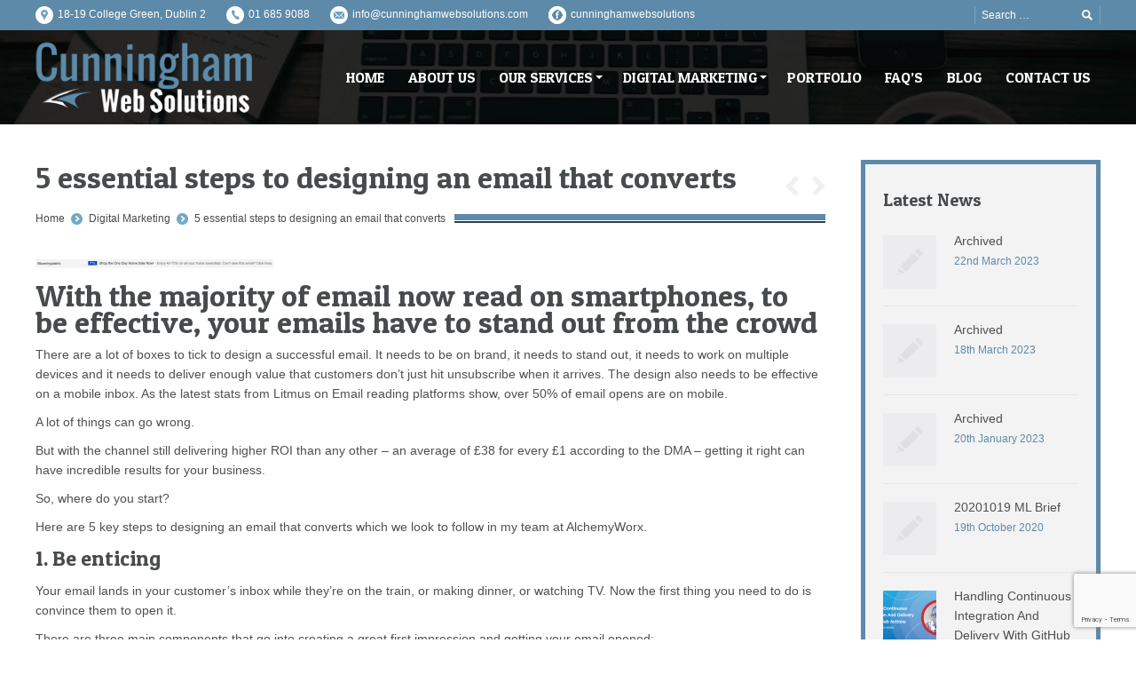

--- FILE ---
content_type: text/html; charset=UTF-8
request_url: https://www.cunninghamwebsolutions.com/5-essential-steps-to-designing-an-email-that-converts/
body_size: 58451
content:
<!DOCTYPE html>
<!--[if IE 6]>
<html id="ie6" class="ancient-ie old-ie no-js" lang="en-GB">
<![endif]-->
<!--[if IE 7]>
<html id="ie7" class="ancient-ie old-ie no-js" lang="en-GB">
<![endif]-->
<!--[if IE 8]>
<html id="ie8" class="old-ie no-js" lang="en-GB">
<![endif]-->
<!--[if !(IE 6) | !(IE 7) | !(IE 8)  ]><!-->
<html class="no-js" lang="en-GB">
<!--<![endif]-->
<head>
	<meta charset="UTF-8" />
	<meta name="viewport" content="width=device-width, initial-scale=1, maximum-scale=1">
	<script type="text/javascript">
function createCookie(a,d,b){if(b){var c=new Date;c.setTime(c.getTime()+864E5*b);b="; expires="+c.toGMTString()}else b="";document.cookie=a+"="+d+b+"; path=/"}function readCookie(a){a+="=";for(var d=document.cookie.split(";"),b=0;b<d.length;b++){for(var c=d[b];" "==c.charAt(0);)c=c.substring(1,c.length);if(0==c.indexOf(a))return c.substring(a.length,c.length)}return null}function eraseCookie(a){createCookie(a,"",-1)}
function areCookiesEnabled(){var a=!1;createCookie("testing","Hello",1);null!=readCookie("testing")&&(a=!0,eraseCookie("testing"));return a}(function(a){var d=readCookie("devicePixelRatio"),b=void 0===a.devicePixelRatio?1:a.devicePixelRatio;areCookiesEnabled()&&null==d&&(a.navigator.standalone?(d=new XMLHttpRequest,d.open("GET","https://www.cunninghamwebsolutions.com/wp-content/themes/cws-web-design/set-cookie.php?devicePixelRatio="+b,!1),d.send()):createCookie("devicePixelRatio",b,7),1!=b&&a.location.reload(!0))})(window);
</script>	<title>  5 essential steps to designing an email that converts</title>
	<link rel="profile" href="https://gmpg.org/xfn/11" />
	<link rel="pingback" href="https://www.cunninghamwebsolutions.com/xmlrpc.php" />
	<!--[if IE]>
	<script src="https://html5shiv.googlecode.com/svn/trunk/html5.js"></script>
	<![endif]-->
	<!-- icon -->
<link rel="icon" href="https://www.cunninghamwebsolutions.com/wp-content/uploads/2015/11/favicon.png" type="image/png" />
<link rel="shortcut icon" href="https://www.cunninghamwebsolutions.com/wp-content/uploads/2015/11/favicon.png" type="image/png" />
	
	<meta name='robots' content='max-image-preview:large' />
	<style>img:is([sizes="auto" i], [sizes^="auto," i]) { contain-intrinsic-size: 3000px 1500px }</style>
	<link rel='dns-prefetch' href='//fonts.googleapis.com' />
<link rel="alternate" type="application/rss+xml" title="Cunningham Web Solutions &raquo; Feed" href="https://www.cunninghamwebsolutions.com/feed/" />
<link rel="alternate" type="application/rss+xml" title="Cunningham Web Solutions &raquo; Comments Feed" href="https://www.cunninghamwebsolutions.com/comments/feed/" />
<script type="text/javascript">
/* <![CDATA[ */
window._wpemojiSettings = {"baseUrl":"https:\/\/s.w.org\/images\/core\/emoji\/16.0.1\/72x72\/","ext":".png","svgUrl":"https:\/\/s.w.org\/images\/core\/emoji\/16.0.1\/svg\/","svgExt":".svg","source":{"concatemoji":"https:\/\/www.cunninghamwebsolutions.com\/wp-includes\/js\/wp-emoji-release.min.js?ver=6.8.3"}};
/*! This file is auto-generated */
!function(s,n){var o,i,e;function c(e){try{var t={supportTests:e,timestamp:(new Date).valueOf()};sessionStorage.setItem(o,JSON.stringify(t))}catch(e){}}function p(e,t,n){e.clearRect(0,0,e.canvas.width,e.canvas.height),e.fillText(t,0,0);var t=new Uint32Array(e.getImageData(0,0,e.canvas.width,e.canvas.height).data),a=(e.clearRect(0,0,e.canvas.width,e.canvas.height),e.fillText(n,0,0),new Uint32Array(e.getImageData(0,0,e.canvas.width,e.canvas.height).data));return t.every(function(e,t){return e===a[t]})}function u(e,t){e.clearRect(0,0,e.canvas.width,e.canvas.height),e.fillText(t,0,0);for(var n=e.getImageData(16,16,1,1),a=0;a<n.data.length;a++)if(0!==n.data[a])return!1;return!0}function f(e,t,n,a){switch(t){case"flag":return n(e,"\ud83c\udff3\ufe0f\u200d\u26a7\ufe0f","\ud83c\udff3\ufe0f\u200b\u26a7\ufe0f")?!1:!n(e,"\ud83c\udde8\ud83c\uddf6","\ud83c\udde8\u200b\ud83c\uddf6")&&!n(e,"\ud83c\udff4\udb40\udc67\udb40\udc62\udb40\udc65\udb40\udc6e\udb40\udc67\udb40\udc7f","\ud83c\udff4\u200b\udb40\udc67\u200b\udb40\udc62\u200b\udb40\udc65\u200b\udb40\udc6e\u200b\udb40\udc67\u200b\udb40\udc7f");case"emoji":return!a(e,"\ud83e\udedf")}return!1}function g(e,t,n,a){var r="undefined"!=typeof WorkerGlobalScope&&self instanceof WorkerGlobalScope?new OffscreenCanvas(300,150):s.createElement("canvas"),o=r.getContext("2d",{willReadFrequently:!0}),i=(o.textBaseline="top",o.font="600 32px Arial",{});return e.forEach(function(e){i[e]=t(o,e,n,a)}),i}function t(e){var t=s.createElement("script");t.src=e,t.defer=!0,s.head.appendChild(t)}"undefined"!=typeof Promise&&(o="wpEmojiSettingsSupports",i=["flag","emoji"],n.supports={everything:!0,everythingExceptFlag:!0},e=new Promise(function(e){s.addEventListener("DOMContentLoaded",e,{once:!0})}),new Promise(function(t){var n=function(){try{var e=JSON.parse(sessionStorage.getItem(o));if("object"==typeof e&&"number"==typeof e.timestamp&&(new Date).valueOf()<e.timestamp+604800&&"object"==typeof e.supportTests)return e.supportTests}catch(e){}return null}();if(!n){if("undefined"!=typeof Worker&&"undefined"!=typeof OffscreenCanvas&&"undefined"!=typeof URL&&URL.createObjectURL&&"undefined"!=typeof Blob)try{var e="postMessage("+g.toString()+"("+[JSON.stringify(i),f.toString(),p.toString(),u.toString()].join(",")+"));",a=new Blob([e],{type:"text/javascript"}),r=new Worker(URL.createObjectURL(a),{name:"wpTestEmojiSupports"});return void(r.onmessage=function(e){c(n=e.data),r.terminate(),t(n)})}catch(e){}c(n=g(i,f,p,u))}t(n)}).then(function(e){for(var t in e)n.supports[t]=e[t],n.supports.everything=n.supports.everything&&n.supports[t],"flag"!==t&&(n.supports.everythingExceptFlag=n.supports.everythingExceptFlag&&n.supports[t]);n.supports.everythingExceptFlag=n.supports.everythingExceptFlag&&!n.supports.flag,n.DOMReady=!1,n.readyCallback=function(){n.DOMReady=!0}}).then(function(){return e}).then(function(){var e;n.supports.everything||(n.readyCallback(),(e=n.source||{}).concatemoji?t(e.concatemoji):e.wpemoji&&e.twemoji&&(t(e.twemoji),t(e.wpemoji)))}))}((window,document),window._wpemojiSettings);
/* ]]> */
</script>
<link rel='stylesheet' id='dt-validator-style-css' href='https://www.cunninghamwebsolutions.com/wp-content/themes/cws-web-design/js/plugins/validator/validationEngine.jquery.css?ver=6.8.3' type='text/css' media='all' />
<style id='wp-emoji-styles-inline-css' type='text/css'>

	img.wp-smiley, img.emoji {
		display: inline !important;
		border: none !important;
		box-shadow: none !important;
		height: 1em !important;
		width: 1em !important;
		margin: 0 0.07em !important;
		vertical-align: -0.1em !important;
		background: none !important;
		padding: 0 !important;
	}
</style>
<link rel='stylesheet' id='wp-block-library-css' href='https://www.cunninghamwebsolutions.com/wp-includes/css/dist/block-library/style.min.css?ver=6.8.3' type='text/css' media='all' />
<style id='classic-theme-styles-inline-css' type='text/css'>
/*! This file is auto-generated */
.wp-block-button__link{color:#fff;background-color:#32373c;border-radius:9999px;box-shadow:none;text-decoration:none;padding:calc(.667em + 2px) calc(1.333em + 2px);font-size:1.125em}.wp-block-file__button{background:#32373c;color:#fff;text-decoration:none}
</style>
<style id='global-styles-inline-css' type='text/css'>
:root{--wp--preset--aspect-ratio--square: 1;--wp--preset--aspect-ratio--4-3: 4/3;--wp--preset--aspect-ratio--3-4: 3/4;--wp--preset--aspect-ratio--3-2: 3/2;--wp--preset--aspect-ratio--2-3: 2/3;--wp--preset--aspect-ratio--16-9: 16/9;--wp--preset--aspect-ratio--9-16: 9/16;--wp--preset--color--black: #000000;--wp--preset--color--cyan-bluish-gray: #abb8c3;--wp--preset--color--white: #ffffff;--wp--preset--color--pale-pink: #f78da7;--wp--preset--color--vivid-red: #cf2e2e;--wp--preset--color--luminous-vivid-orange: #ff6900;--wp--preset--color--luminous-vivid-amber: #fcb900;--wp--preset--color--light-green-cyan: #7bdcb5;--wp--preset--color--vivid-green-cyan: #00d084;--wp--preset--color--pale-cyan-blue: #8ed1fc;--wp--preset--color--vivid-cyan-blue: #0693e3;--wp--preset--color--vivid-purple: #9b51e0;--wp--preset--gradient--vivid-cyan-blue-to-vivid-purple: linear-gradient(135deg,rgba(6,147,227,1) 0%,rgb(155,81,224) 100%);--wp--preset--gradient--light-green-cyan-to-vivid-green-cyan: linear-gradient(135deg,rgb(122,220,180) 0%,rgb(0,208,130) 100%);--wp--preset--gradient--luminous-vivid-amber-to-luminous-vivid-orange: linear-gradient(135deg,rgba(252,185,0,1) 0%,rgba(255,105,0,1) 100%);--wp--preset--gradient--luminous-vivid-orange-to-vivid-red: linear-gradient(135deg,rgba(255,105,0,1) 0%,rgb(207,46,46) 100%);--wp--preset--gradient--very-light-gray-to-cyan-bluish-gray: linear-gradient(135deg,rgb(238,238,238) 0%,rgb(169,184,195) 100%);--wp--preset--gradient--cool-to-warm-spectrum: linear-gradient(135deg,rgb(74,234,220) 0%,rgb(151,120,209) 20%,rgb(207,42,186) 40%,rgb(238,44,130) 60%,rgb(251,105,98) 80%,rgb(254,248,76) 100%);--wp--preset--gradient--blush-light-purple: linear-gradient(135deg,rgb(255,206,236) 0%,rgb(152,150,240) 100%);--wp--preset--gradient--blush-bordeaux: linear-gradient(135deg,rgb(254,205,165) 0%,rgb(254,45,45) 50%,rgb(107,0,62) 100%);--wp--preset--gradient--luminous-dusk: linear-gradient(135deg,rgb(255,203,112) 0%,rgb(199,81,192) 50%,rgb(65,88,208) 100%);--wp--preset--gradient--pale-ocean: linear-gradient(135deg,rgb(255,245,203) 0%,rgb(182,227,212) 50%,rgb(51,167,181) 100%);--wp--preset--gradient--electric-grass: linear-gradient(135deg,rgb(202,248,128) 0%,rgb(113,206,126) 100%);--wp--preset--gradient--midnight: linear-gradient(135deg,rgb(2,3,129) 0%,rgb(40,116,252) 100%);--wp--preset--font-size--small: 13px;--wp--preset--font-size--medium: 20px;--wp--preset--font-size--large: 36px;--wp--preset--font-size--x-large: 42px;--wp--preset--spacing--20: 0.44rem;--wp--preset--spacing--30: 0.67rem;--wp--preset--spacing--40: 1rem;--wp--preset--spacing--50: 1.5rem;--wp--preset--spacing--60: 2.25rem;--wp--preset--spacing--70: 3.38rem;--wp--preset--spacing--80: 5.06rem;--wp--preset--shadow--natural: 6px 6px 9px rgba(0, 0, 0, 0.2);--wp--preset--shadow--deep: 12px 12px 50px rgba(0, 0, 0, 0.4);--wp--preset--shadow--sharp: 6px 6px 0px rgba(0, 0, 0, 0.2);--wp--preset--shadow--outlined: 6px 6px 0px -3px rgba(255, 255, 255, 1), 6px 6px rgba(0, 0, 0, 1);--wp--preset--shadow--crisp: 6px 6px 0px rgba(0, 0, 0, 1);}:where(.is-layout-flex){gap: 0.5em;}:where(.is-layout-grid){gap: 0.5em;}body .is-layout-flex{display: flex;}.is-layout-flex{flex-wrap: wrap;align-items: center;}.is-layout-flex > :is(*, div){margin: 0;}body .is-layout-grid{display: grid;}.is-layout-grid > :is(*, div){margin: 0;}:where(.wp-block-columns.is-layout-flex){gap: 2em;}:where(.wp-block-columns.is-layout-grid){gap: 2em;}:where(.wp-block-post-template.is-layout-flex){gap: 1.25em;}:where(.wp-block-post-template.is-layout-grid){gap: 1.25em;}.has-black-color{color: var(--wp--preset--color--black) !important;}.has-cyan-bluish-gray-color{color: var(--wp--preset--color--cyan-bluish-gray) !important;}.has-white-color{color: var(--wp--preset--color--white) !important;}.has-pale-pink-color{color: var(--wp--preset--color--pale-pink) !important;}.has-vivid-red-color{color: var(--wp--preset--color--vivid-red) !important;}.has-luminous-vivid-orange-color{color: var(--wp--preset--color--luminous-vivid-orange) !important;}.has-luminous-vivid-amber-color{color: var(--wp--preset--color--luminous-vivid-amber) !important;}.has-light-green-cyan-color{color: var(--wp--preset--color--light-green-cyan) !important;}.has-vivid-green-cyan-color{color: var(--wp--preset--color--vivid-green-cyan) !important;}.has-pale-cyan-blue-color{color: var(--wp--preset--color--pale-cyan-blue) !important;}.has-vivid-cyan-blue-color{color: var(--wp--preset--color--vivid-cyan-blue) !important;}.has-vivid-purple-color{color: var(--wp--preset--color--vivid-purple) !important;}.has-black-background-color{background-color: var(--wp--preset--color--black) !important;}.has-cyan-bluish-gray-background-color{background-color: var(--wp--preset--color--cyan-bluish-gray) !important;}.has-white-background-color{background-color: var(--wp--preset--color--white) !important;}.has-pale-pink-background-color{background-color: var(--wp--preset--color--pale-pink) !important;}.has-vivid-red-background-color{background-color: var(--wp--preset--color--vivid-red) !important;}.has-luminous-vivid-orange-background-color{background-color: var(--wp--preset--color--luminous-vivid-orange) !important;}.has-luminous-vivid-amber-background-color{background-color: var(--wp--preset--color--luminous-vivid-amber) !important;}.has-light-green-cyan-background-color{background-color: var(--wp--preset--color--light-green-cyan) !important;}.has-vivid-green-cyan-background-color{background-color: var(--wp--preset--color--vivid-green-cyan) !important;}.has-pale-cyan-blue-background-color{background-color: var(--wp--preset--color--pale-cyan-blue) !important;}.has-vivid-cyan-blue-background-color{background-color: var(--wp--preset--color--vivid-cyan-blue) !important;}.has-vivid-purple-background-color{background-color: var(--wp--preset--color--vivid-purple) !important;}.has-black-border-color{border-color: var(--wp--preset--color--black) !important;}.has-cyan-bluish-gray-border-color{border-color: var(--wp--preset--color--cyan-bluish-gray) !important;}.has-white-border-color{border-color: var(--wp--preset--color--white) !important;}.has-pale-pink-border-color{border-color: var(--wp--preset--color--pale-pink) !important;}.has-vivid-red-border-color{border-color: var(--wp--preset--color--vivid-red) !important;}.has-luminous-vivid-orange-border-color{border-color: var(--wp--preset--color--luminous-vivid-orange) !important;}.has-luminous-vivid-amber-border-color{border-color: var(--wp--preset--color--luminous-vivid-amber) !important;}.has-light-green-cyan-border-color{border-color: var(--wp--preset--color--light-green-cyan) !important;}.has-vivid-green-cyan-border-color{border-color: var(--wp--preset--color--vivid-green-cyan) !important;}.has-pale-cyan-blue-border-color{border-color: var(--wp--preset--color--pale-cyan-blue) !important;}.has-vivid-cyan-blue-border-color{border-color: var(--wp--preset--color--vivid-cyan-blue) !important;}.has-vivid-purple-border-color{border-color: var(--wp--preset--color--vivid-purple) !important;}.has-vivid-cyan-blue-to-vivid-purple-gradient-background{background: var(--wp--preset--gradient--vivid-cyan-blue-to-vivid-purple) !important;}.has-light-green-cyan-to-vivid-green-cyan-gradient-background{background: var(--wp--preset--gradient--light-green-cyan-to-vivid-green-cyan) !important;}.has-luminous-vivid-amber-to-luminous-vivid-orange-gradient-background{background: var(--wp--preset--gradient--luminous-vivid-amber-to-luminous-vivid-orange) !important;}.has-luminous-vivid-orange-to-vivid-red-gradient-background{background: var(--wp--preset--gradient--luminous-vivid-orange-to-vivid-red) !important;}.has-very-light-gray-to-cyan-bluish-gray-gradient-background{background: var(--wp--preset--gradient--very-light-gray-to-cyan-bluish-gray) !important;}.has-cool-to-warm-spectrum-gradient-background{background: var(--wp--preset--gradient--cool-to-warm-spectrum) !important;}.has-blush-light-purple-gradient-background{background: var(--wp--preset--gradient--blush-light-purple) !important;}.has-blush-bordeaux-gradient-background{background: var(--wp--preset--gradient--blush-bordeaux) !important;}.has-luminous-dusk-gradient-background{background: var(--wp--preset--gradient--luminous-dusk) !important;}.has-pale-ocean-gradient-background{background: var(--wp--preset--gradient--pale-ocean) !important;}.has-electric-grass-gradient-background{background: var(--wp--preset--gradient--electric-grass) !important;}.has-midnight-gradient-background{background: var(--wp--preset--gradient--midnight) !important;}.has-small-font-size{font-size: var(--wp--preset--font-size--small) !important;}.has-medium-font-size{font-size: var(--wp--preset--font-size--medium) !important;}.has-large-font-size{font-size: var(--wp--preset--font-size--large) !important;}.has-x-large-font-size{font-size: var(--wp--preset--font-size--x-large) !important;}
:where(.wp-block-post-template.is-layout-flex){gap: 1.25em;}:where(.wp-block-post-template.is-layout-grid){gap: 1.25em;}
:where(.wp-block-columns.is-layout-flex){gap: 2em;}:where(.wp-block-columns.is-layout-grid){gap: 2em;}
:root :where(.wp-block-pullquote){font-size: 1.5em;line-height: 1.6;}
</style>
<link rel='stylesheet' id='contact-form-7-css' href='https://www.cunninghamwebsolutions.com/wp-content/plugins/contact-form-7/includes/css/styles.css?ver=6.1.1' type='text/css' media='all' />
<link rel='stylesheet' id='dt-font-h1-business-css' href='https://fonts.googleapis.com/css?family=Patua+One&#038;ver=6.8.3' type='text/css' media='all' />
<link rel='stylesheet' id='dt-normalize-css' href='https://www.cunninghamwebsolutions.com/wp-content/themes/cws-web-design/css/normalize.css?ver=6.8.3' type='text/css' media='all' />
<link rel='stylesheet' id='dt-wireframe-css' href='https://www.cunninghamwebsolutions.com/wp-content/themes/cws-web-design/css/wireframe.css?ver=6.8.3' type='text/css' media='all' />
<link rel='stylesheet' id='dt-main-css' href='https://www.cunninghamwebsolutions.com/wp-content/themes/cws-web-design/css/mainnew2.css?ver=6.8.3' type='text/css' media='all' />
<link rel='stylesheet' id='dt-media-css' href='https://www.cunninghamwebsolutions.com/wp-content/themes/cws-web-design/css/media.css?ver=6.8.3' type='text/css' media='all' />
<link rel='stylesheet' id='dt-highdpi-css' href='https://www.cunninghamwebsolutions.com/wp-content/themes/cws-web-design/css/highdpi.css?ver=6.8.3' type='text/css' media='all' />
<link rel='stylesheet' id='style-css' href='https://www.cunninghamwebsolutions.com/wp-content/themes/cws-web-design/style.css?ver=6.8.3' type='text/css' media='all' />
<link rel='stylesheet' id='dt-royalslider-css' href='https://www.cunninghamwebsolutions.com/wp-content/themes/cws-web-design/royalslider/royalslider.css?ver=6.8.3' type='text/css' media='all' />
<link rel='stylesheet' id='dt-prettyPhoto-css' href='https://www.cunninghamwebsolutions.com/wp-content/themes/cws-web-design/js/plugins/pretty-photo/css/prettyPhoto.css?ver=6.8.3' type='text/css' media='all' />
<script type="text/javascript" src="https://www.cunninghamwebsolutions.com/wp-includes/js/jquery/jquery.min.js?ver=3.7.1" id="jquery-core-js"></script>
<script type="text/javascript" src="https://www.cunninghamwebsolutions.com/wp-includes/js/jquery/jquery-migrate.min.js?ver=3.4.1" id="jquery-migrate-js"></script>
<script type="text/javascript" src="https://www.cunninghamwebsolutions.com/wp-content/themes/cws-web-design/js/modernizr.js?ver=6.8.3" id="dt-modernizr-js"></script>
<script></script><link rel="https://api.w.org/" href="https://www.cunninghamwebsolutions.com/wp-json/" /><link rel="alternate" title="JSON" type="application/json" href="https://www.cunninghamwebsolutions.com/wp-json/wp/v2/posts/13894" /><link rel="EditURI" type="application/rsd+xml" title="RSD" href="https://www.cunninghamwebsolutions.com/xmlrpc.php?rsd" />
<meta name="generator" content="WordPress 6.8.3" />
<link rel="canonical" href="https://www.cunninghamwebsolutions.com/5-essential-steps-to-designing-an-email-that-converts/" />
<link rel='shortlink' href='https://www.cunninghamwebsolutions.com/?p=13894' />
<link rel="alternate" title="oEmbed (JSON)" type="application/json+oembed" href="https://www.cunninghamwebsolutions.com/wp-json/oembed/1.0/embed?url=https%3A%2F%2Fwww.cunninghamwebsolutions.com%2F5-essential-steps-to-designing-an-email-that-converts%2F" />
<link rel="alternate" title="oEmbed (XML)" type="text/xml+oembed" href="https://www.cunninghamwebsolutions.com/wp-json/oembed/1.0/embed?url=https%3A%2F%2Fwww.cunninghamwebsolutions.com%2F5-essential-steps-to-designing-an-email-that-converts%2F&#038;format=xml" />
<meta name="generator" content="Powered by WPBakery Page Builder - drag and drop page builder for WordPress."/>
<noscript><style> .wpb_animate_when_almost_visible { opacity: 1; }</style></noscript>    <!-- Facebook Conversion Code for CWS Lead Generation -->
<script>(function() {
var _fbq = window._fbq || (window._fbq = []);
if (!_fbq.loaded) {
var fbds = document.createElement('script');
fbds.async = true;
fbds.src = '//connect.facebook.net/en_US/fbds.js';
var s = document.getElementsByTagName('script')[0];
s.parentNode.insertBefore(fbds, s);
_fbq.loaded = true;
}
})();
window._fbq = window._fbq || [];
window._fbq.push(['track', '6042241051084', {'value':'0.01','currency':'EUR'}]);
</script>
<noscript><img height="1" width="1" alt="" style="display:none" src="https://www.facebook.com/tr?ev=6042241051084&amp;cd[value]=0.01&amp;cd[currency]=EUR&amp;noscript=1" /></noscript>

<!-- Facebook Pixel Code -->
<script>
!function(f,b,e,v,n,t,s){if(f.fbq)return;n=f.fbq=function(){n.callMethod?
n.callMethod.apply(n,arguments):n.queue.push(arguments)};if(!f._fbq)f._fbq=n;
n.push=n;n.loaded=!0;n.version='2.0';n.queue=[];t=b.createElement(e);t.async=!0;
t.src=v;s=b.getElementsByTagName(e)[0];s.parentNode.insertBefore(t,s)}(window,
document,'script','https://connect.facebook.net/en_US/fbevents.js');

fbq('init', '263896693812174');
fbq('track', "PageView");</script>
<noscript><img height="1" width="1" style="display:none"
src="https://www.facebook.com/tr?id=263896693812174&ev=PageView&noscript=1"
/></noscript>
<!-- End Facebook Pixel Code -->

   <!-- Global site tag (gtag.js) - Google Analytics -->
<script async src="https://www.googletagmanager.com/gtag/js?id=UA-114899035-1"></script>
<script>
  window.dataLayer = window.dataLayer || [];
  function gtag(){dataLayer.push(arguments);}
  gtag('js', new Date());

  gtag('config', 'UA-114899035-1');
</script>


<!-- smartlook code -->
<script type="text/javascript">
    window.smartlook||(function(d) {
    var o=smartlook=function(){ o.api.push(arguments)},h=d.getElementsByTagName('head')[0];
    var c=d.createElement('script');o.api=new Array();c.async=true;c.type='text/javascript';
    c.charset='utf-8';c.src='https://rec.smartlook.com/recorder.js';h.appendChild(c);
    })(document);
    smartlook('init', '2eb7c5a6b0de9f61730255e0ead8825ea64bee7d');
</script>

</head>

<body class="wp-singular post-template-default single single-post postid-13894 single-format-standard wp-theme-cws-web-design boxed-layout wpb-js-composer js-comp-ver-7.5 vc_responsive">
<div id="page">
	

	<!-- !Top-bar -->
	<div id="top-bar" role="complementary">
		<div class="wf-wrap">
			<div class="wf-table wf-mobile-collapsed">
		
				<div class="wf-td">

											<div class="mini-contacts wf-float-left">
							<ul>
								                
                				<li class="address">18-19 College Green, Dublin 2</li>             
				                
                				<li class="phone"><a href="tel:0035316859088">01 685 9088</a></li>             
				                
                                <li class="email"><a href="mailto:info@cunninghamwebsolutions.com">info@cunninghamwebsolutions.com</a><!--[popuppress id="17224"]--></li>
                                
                				<li class="facebook"><a href="http://facebook.com/cunninghamwebsolutions" target="_blank">cunninghamwebsolutions</a></li>             
											</ul>
						</div>
					
					<div class="mini-nav wf-float-left"><ul></ul></div>
				</div>

				<div class="wf-td">

											<div class="mini-search wf-float-right wf-mobile-hidden">
								<form class="searchform" role="search" method="get" action="https://www.cunninghamwebsolutions.com/">
		<input type="text" class="field searchform-s" name="s" value="" placeholder="Search &hellip;" />
		<input type="submit" class="assistive-text searchsubmit" value="Go!" />
		<a href="#go" class="submit"></a>
	</form>						</div>
					
					
				</div>
			</div><!-- .wf-table -->
		</div><!-- .wf-wrap -->
	</div><!-- #top-bar -->


<!-- left, center, classical, classic-centered -->
	<!-- !Header -->
	<header id="header" class="logo-left" role="banner"><!-- class="overlap"; class="logo-left", class="logo-center", class="logo-classic" -->
		<div class="wf-wrap">
			<div class="wf-table">

				
				<!-- !- Branding -->
				<div id="branding" class="wf-td">
					<a href="https://www.cunninghamwebsolutions.com/"><img src="https://www.cunninghamwebsolutions.com/wp-content/themes/cws-web-design/images/logo/cunningham-web-design.png" alt="Cunningham Web Solutions" id="logo"/></a>
				</div>
				

				<!-- !- Navigation -->	
				<nav id="navigation" class="wf-td">
					<ul id="main-nav" class="fancy-rollovers wf-mobile-hidden">
<li class="menu-item menu-item-type-post_type menu-item-object-page menu-item-home menu-item-13065 first"><a href="https://www.cunninghamwebsolutions.com/">Home</a></li> 
<li class="menu-item menu-item-type-post_type menu-item-object-page menu-item-12967"><a href="https://www.cunninghamwebsolutions.com/about-us/">About Us</a></li> 
<li class="menu-item menu-item-type-post_type menu-item-object-page menu-item-has-children menu-item-12968 has-children"><a href="https://www.cunninghamwebsolutions.com/our-services/">Our Services</a><ul class="sub-nav">
<li class="menu-item menu-item-type-post_type menu-item-object-page menu-item-12991 first"><a href="https://www.cunninghamwebsolutions.com/web-design/">Web Design</a></li> 
<li class="menu-item menu-item-type-post_type menu-item-object-page menu-item-12986"><a href="https://www.cunninghamwebsolutions.com/digital-marketing/">Digital Marketing</a></li> 
<li class="menu-item menu-item-type-post_type menu-item-object-page menu-item-12988"><a href="https://www.cunninghamwebsolutions.com/seo-services/">SEO Services</a></li> 
<li class="menu-item menu-item-type-post_type menu-item-object-page menu-item-12989"><a href="https://www.cunninghamwebsolutions.com/e-commerce-websites/">E-commerce Websites</a></li> 
<li class="menu-item menu-item-type-post_type menu-item-object-page menu-item-12990"><a href="https://www.cunninghamwebsolutions.com/website-redevelopment/">Website Redevelopment</a></li> 
<li class="menu-item menu-item-type-post_type menu-item-object-page menu-item-13411"><a href="https://www.cunninghamwebsolutions.com/social-media-services/">Social Media Services</a></li> </ul></li> 
<li class="menu-item menu-item-type-post_type menu-item-object-page menu-item-has-children menu-item-17809 has-children"><a href="https://www.cunninghamwebsolutions.com/digital-marketing/">Digital Marketing</a><ul class="sub-nav">
<li class="menu-item menu-item-type-post_type menu-item-object-page menu-item-17810 first"><a href="https://www.cunninghamwebsolutions.com/adwords/">Adwords</a></li> 
<li class="menu-item menu-item-type-post_type menu-item-object-page menu-item-17814"><a href="https://www.cunninghamwebsolutions.com/social-media-services/">Social Media Services</a></li> 
<li class="menu-item menu-item-type-post_type menu-item-object-page menu-item-17812"><a href="https://www.cunninghamwebsolutions.com/email-marketing/">Email Marketing</a></li> 
<li class="menu-item menu-item-type-post_type menu-item-object-page menu-item-17811"><a href="https://www.cunninghamwebsolutions.com/display-advertising/">Display Advertising</a></li> 
<li class="menu-item menu-item-type-post_type menu-item-object-page menu-item-17813"><a href="https://www.cunninghamwebsolutions.com/remarketing/">Remarketing</a></li> </ul></li> 
<li class="menu-item menu-item-type-post_type menu-item-object-page menu-item-12841"><a href="https://www.cunninghamwebsolutions.com/portfolio/">Portfolio</a></li> 
<li class="menu-item menu-item-type-post_type menu-item-object-page menu-item-13410"><a href="https://www.cunninghamwebsolutions.com/faqs/">FAQ&#8217;s</a></li> 
<li class="menu-item menu-item-type-post_type menu-item-object-page current_page_parent menu-item-12842"><a href="https://www.cunninghamwebsolutions.com/blog/">Blog</a></li> 
<li class="menu-item menu-item-type-post_type menu-item-object-page menu-item-12847"><a href="https://www.cunninghamwebsolutions.com/contact/">Contact Us</a></li> 
</ul>
					<a href="#show-menu" rel="nofollow" id="mobile-menu">
						<span class="menu-open">MENU</span>
						<span class="menu-close">CLOSE</span>
						<span class="menu-back">back</span>
						<span class="wf-phone-visible">&nbsp;</span>
					</a>

				</nav>

			</div><!-- .wf-table -->
		</div><!-- .wf-wrap -->
	</header><!-- #masthead -->
	
	
	<div id="main" class="sidebar-right"><!-- class="sidebar-none", class="sidebar-left", class="sidebar-right" -->

		
		<div class="wf-wrap">
			<div class="wf-container-main">


		
			<!-- !- Content -->
			<div id="content" class="content" role="main">

			
				
<article id="post-13894" class="post-13894 post type-post status-publish format-standard has-post-thumbnail hentry category-digital-marketing">

	<h1 class="entry-title">5 essential steps to designing an email that converts</h1><div class="hr-breadcrumbs divider-heder"><div class="assistive-text">You are here:</div>
			<ol class="breadcrumbs wf-td text-small">
			<li><a href="https://www.cunninghamwebsolutions.com">Home</a></li><li><a href="https://www.cunninghamwebsolutions.com/category/digital-marketing/">Digital Marketing</a></li><li><a href="https://www.cunninghamwebsolutions.com/5-essential-steps-to-designing-an-email-that-converts/">5 essential steps to designing an email that converts</a></li>
			</ol></div><div class="navigation-inner"><a class="prev-post" href="https://www.cunninghamwebsolutions.com/the-art-of-the-intercept-moving-beyond-would-you-like-to-take-a-survey/" rel="next"></a><a class="next-post" href="https://www.cunninghamwebsolutions.com/free-photoshop-tools-for-web-designers/" rel="prev"></a></div>
	
	<img class="alignleft preload-me" src="https://www.cunninghamwebsolutions.com/wp-content/uploads/2016/02/13894-thumb-270x12.png" width="270"  title="Thumbnail for 13894" alt="Thumbnail for 13894" />
	<div class="ftpimagefix" style="float:left"><img decoding="async" width="250" src="https://www.smartinsights.com/wp-content/uploads/2016/02/Screen-Shot-2016-02-15-at-15.58.57.png" alt="boomingdale email header "></div>
<h2>With the majority of email now read on smartphones, to be effective, your emails have to stand out from the crowd</h2>
<p>There are a lot of boxes to tick to design a successful email. It needs to be on brand, it needs to stand out, it needs to work on multiple devices and it needs to deliver enough value that customers don&#8217;t just hit unsubscribe when it arrives. The design also needs to be effective on a mobile inbox. As the latest stats from Litmus on Email reading platforms show, over 50% of email opens are on mobile.</p>
<p>A lot of things can go wrong.</p>
<p>But with the channel still delivering higher ROI than any other – an average of &pound;38 for every &pound;1 according to the DMA &#8211; getting it right can have incredible results for your business.</p>
<p>So, where do you start?</p>
<p>Here are 5 key steps to designing an email that converts which we look to follow in my team at AlchemyWorx.</p>
<h3>1. Be enticing</h3>
<p>Your email lands in your customer&#8217;s inbox while they&#8217;re on the train, or making dinner, or watching TV. Now the first thing you need to do is convince them to open it.</p>
<p>There are three main components that go into creating a great first impression and getting your email opened:</p>
<p><em>Your sender name –</em> This may be a brand name or individual, but either way it should tell subscribers exactly who you are.</p>
<p><em>Your subject line –</em> As the first and possibly only change to engage, it needs to be irresistible. A lot has been written about the optimal length &#8211; recently Mailer Mailer reported that subject lines between 28-39 characters see the highest open rates &#8211; but meaning and originality are just as important. Keep a list of different subject line tactics to spark new ideas and stop them becoming repetitive. Once you have some options, use Touchstone to virtually test them and find the one that will generate the highest open rate.</p>
<p><em>Your pre-header text –</em> Appearing after the subject line in clients like Gmail, pre-header text is essentially a second chance to convince subscribers to open. It should work in conjunction with your subject line to add another component to your message – although not all customers will see it so your subject line should work independently too.</p>
<p>Here is a great example:</p>
</p>
<h2>2. Be readable</h2>
<p>Great news – your great first impression has worked and a subscriber has opened your email.</p>
<p>Now you need to make sure they can read it.</p>
<p>With over 51% of opens in Q3 2015 occurring on smartphones and another 14% on tablets, mobile friendly or mobile first design is essential.</p>
<p>Take this Caffe Nero email, for example. It has been designed so the key content is within a 320px frame (generally the lowest screen size) so it will look great and be easy to read on mobile. The tablet and desktop versions then simply show more or less of the surrounding detail.<em> </em></p>
<p>If resource is a concern for making every email mobile-friendly or mobile-first, a master template might be beneficial.</p>
<p>This is a pre-built selection of content areas that are mobile-optimised and ready to use. All you need to do is select the sections you want each time. Here&#8217;s an example, and how it looks on desktop and mobile.</p>
<p>Desktop:</p>
<p><img fetchpriority="high" decoding="async" src="https://www.smartinsights.com/wp-content/uploads/2016/02/mountanvil_mastertemplate_v3.jpg" alt="email template desktop " width="900" height="3500"></p>
<p>Mobile:</p>
<p><img decoding="async" src="https://www.smartinsights.com/wp-content/uploads/2016/02/mountanvil_mastertemplate_v2-MOBILE.jpg" alt="mobile email template " width="400" height="4900"></p>
<p>Notice that the fonts are a minimum of 14pts so they are readable on mobile, and CTAs are a thumb-friendly minimum of 44px x 44px.</p>
<h3>3. Be clear</h3>
<p>Your customer has opened your email and it looks great on their device. Now you need to get them to interact.</p>
<p>As your reader will most likely be skimming your email rather than reading, you need to draw them into the key areas.</p>
<p>This can be done through creating a content hierarchy, and using visual cues such as colours and lines to draw the reader&#8217;s eye in. For example, in the below email the arrow draws the reader from the header into the main message and, if they still haven&#8217;t clicked at that point, onto the secondary content.</p>
<p><img decoding="async" src="https://www.smartinsights.com/wp-content/uploads/2016/02/belmond_pXXXXXX_launch_template.jpg" alt="belmond template " width="900" height="1254"></p>
<p>Once you have drawn your reader in, you need to tell them what the email is about with short, clear copy.</p>
<p>Your reader should be able to understand the key message from the headline and CTA alone, and remember you only need to say enough to encourage your subscribers to click &#8211; everything else can be done on your website. Keep your copy live text so your message will come across even if images are blocked.</p>
<p><img loading="lazy" decoding="async" src="https://www.smartinsights.com/wp-content/uploads/2016/02/smaller.png" alt="email template " width="284" height="787"></p>
<p><img loading="lazy" decoding="async" src="https://www.smartinsights.com/wp-content/uploads/2016/02/cn_201029_giftcard_launch_1.jpg" alt="Cafe nero" width="1000" height="1294"></p>
<h3>4. Be relevant</h3>
<p>Now your customer is clear on what the email is about. The question is, is your message relevant to them?</p>
<p>Customers expect personalised communications, and data from Experian shows that when they get them they are much more likely to engage. So your email needs to be – or at least appear – tailored.</p>
<p>There are many ways to achieve this.</p>
<p>You can use dynamic content to show the most relevant articles, display membership numbers or feature previous purchase details.</p>
<p>Or you can deliver contextual personalisation such as geo-targeted maps or live weather feeds through tools such as Movable Ink, Liveclicker or KickDynamic.</p>
<p>Of course the most basic way to personalise is in the subject line. Experian found that just including a name in the subject line boosted open rates by 29.3%, but you don&#8217;t have to stop there. See what other data you can use too &#8211; for example a purchase reminder might include the brand or product name, and an events listing might reference the customer&#8217;s city.</p>
<p>All of these small touches turn your well-designed, well-thought-out email into a relevant, personal communication.</p>
<h3>5. Be memorable</h3>
<p>Now you&#8217;ve got the basics sorted, the final step is to make your campaign into something that makes a statement.</p>
<p>Beyond opens, clicks and conversions, every email is also a branding opportunity, so be creative and deliver something valuable!</p>
<p>Exactly what this is depends on your brand and industry. It might be creating a sense of community with a live social feed, it might be showing off your fun side with humorous copy, or it might promoting products through an effective gif or cinemagraph like below:</p>
<p><img loading="lazy" decoding="async" src="https://www.smartinsights.com/wp-content/uploads/2016/02/Fotolia-example.gif" alt="cinemagraph " width="650" height="1174"></p>
<p>Either way, putting in that extra effort and creativity is likely to help you stand out against your competitors.</p>
<h3>That&#8217;s it!</h3>
<p>You now have an effective, engaging email that will give you the best chance of maximising your ROI and delivering a great customer experience.</p>
<p>The most important thing when following these five steps is to remember who <em>your</em> customers are.</p>
<p>If you already know that your subscribers mostly open on desktop, make sure you focus time and effort on that design. If you know that your database is mostly Outlook users, prioritise effective copy over GIFs and images that won&#8217;t be supported.</p>
<p>They key is to your customer in mind at every stage, and if in doubt test, test, test.</p>
<p><img loading="lazy" decoding="async" src="https://www.smartinsights.com/wp-content/uploads/2016/02/nat_littlewood.jpg" alt="" width="80" height="80"> As Content Lead within the creative team of Alchemy Worx&#8217;s Creative Team, Natalie Littlewood has worked with brands such as Aviva, Tesco, Tommy Hilfiger, Caffe Nero, Allianz, Feel Unique and Carphone Warehouse. She is passionate about discovering what makes our client&#8217;s audiences tick in order to craft copy that resonates with them.</p>
<p>From our sponsors: <a href="https://www.smartinsights.com/email-marketing/email-creative-and-copywriting/5-steps-designing-email-converts/" class="colorbox" title="5 essential steps to designing an email that converts" rel="nofollow">5 essential steps to designing an email that converts</a></p>

	
	<div class="wf-table wf-mobile-collapsed"><div class="wf-td entry-meta"><span class="assistive-text">Posted on</span>
			<a href="https://www.cunninghamwebsolutions.com/2016/02/17/" title="5:46 pm" rel="bookmark"><time class="entry-date" datetime="2016-02-17T17:46:27+00:00">17th February 2016</time></a><a href="https://www.cunninghamwebsolutions.com/category/digital-marketing/" >Digital Marketing</a></div><div class="entry-share wf-td">
					<div class="soc-ico"><a href="https://www.facebook.com/sharer.php?u=https://www.cunninghamwebsolutions.com/5-essential-steps-to-designing-an-email-that-converts/&#038;t=5%20essential%20steps%20to%20designing%20an%20email%20that%20converts" class="share-button facebook" target="_blank" title="Facebook"><span class="assistive-text">Facebook</span><span class="share-content">share</span></a><a href="https://twitter.com/home?status=5%20essential%20steps%20to%20designing%20an%20email%20that%20converts%20https://www.cunninghamwebsolutions.com/5-essential-steps-to-designing-an-email-that-converts/" class="share-button twitter" target="_blank" title="Twitter"><span class="assistive-text">Twitter</span><span class="share-content">tweet</span></a><a href="https://plus.google.com/share?url=https://www.cunninghamwebsolutions.com/5-essential-steps-to-designing-an-email-that-converts/&#038;title=5+essential+steps+to+designing+an+email+that+converts" class="share-button google" target="_blank" title="Google+"><span class="assistive-text">Google+</span><span class="share-content">share</span></a></div>
			</div></div>
	
	<div class="gap-20"></div>

	<div class="hr-thick"></div><div class="gap-30"></div><h2 class="entry-title">Related posts</h2><div class="gap-10"></div><section class="items-grid wf-container"><div class="wf-cell wf-1-3"><div class="borders"><article class="post-format-standard"><a class="alignleft post-rollover" href="https://www.cunninghamwebsolutions.com/the-future-of-cx-with-larry-ellison/" ><img class="preload-me" src="https://www.cunninghamwebsolutions.com/wp-content/uploads/2020/10/25786-thumb-60x60.jpg" width="60" height="60"  alt="Thumbnail for 25786" /></a><div class="post-content"><a href="https://www.cunninghamwebsolutions.com/the-future-of-cx-with-larry-ellison/">The Future of CX with Larry Ellison</a><br /><time class="text-secondary" datetime="2020-10-19T17:30:11+01:00">19th October 2020</time></div></article></div></div><div class="wf-cell wf-1-3"><div class="borders"><article class="post-format-standard"><a href="https://www.cunninghamwebsolutions.com/20201019-ml-brief/" class="alignleft post-rollover no-avatar" ></a><div class="post-content"><a href="https://www.cunninghamwebsolutions.com/20201019-ml-brief/">20201019 ML Brief</a><br /><time class="text-secondary" datetime="2020-10-19T17:30:11+01:00">19th October 2020</time></div></article></div></div><div class="wf-cell wf-1-3"><div class="borders"><article class="post-format-standard"><a href="https://www.cunninghamwebsolutions.com/20201016-ml-brief/" class="alignleft post-rollover no-avatar" ></a><div class="post-content"><a href="https://www.cunninghamwebsolutions.com/20201016-ml-brief/">20201016 ML Brief</a><br /><time class="text-secondary" datetime="2020-10-19T12:30:06+01:00">19th October 2020</time></div></article></div></div><div class="wf-cell wf-1-3"><div class="borders"><article class="post-format-standard"><a href="https://www.cunninghamwebsolutions.com/must-know-tips-for-boosting-your-video-strategy/" class="alignleft post-rollover no-avatar" ></a><div class="post-content"><a href="https://www.cunninghamwebsolutions.com/must-know-tips-for-boosting-your-video-strategy/">Must-know tips for boosting your video strategy</a><br /><time class="text-secondary" datetime="2020-10-19T12:30:06+01:00">19th October 2020</time></div></article></div></div><div class="wf-cell wf-1-3"><div class="borders"><article class="post-format-standard"><a href="https://www.cunninghamwebsolutions.com/newscred-rebrands-as-welcome/" class="alignleft post-rollover no-avatar" ></a><div class="post-content"><a href="https://www.cunninghamwebsolutions.com/newscred-rebrands-as-welcome/">NewsCred rebrands as Welcome</a><br /><time class="text-secondary" datetime="2020-10-13T17:30:57+01:00">13th October 2020</time></div></article></div></div><div class="wf-cell wf-1-3"><div class="borders"><article class="post-format-standard"><a class="alignleft post-rollover" href="https://www.cunninghamwebsolutions.com/how-to-make-your-data-sing/" ><img class="preload-me" src="https://www.cunninghamwebsolutions.com/wp-content/uploads/2020/10/25769-thumb-60x60.png" width="60" height="60"  alt="Thumbnail for 25769" /></a><div class="post-content"><a href="https://www.cunninghamwebsolutions.com/how-to-make-your-data-sing/">How to make your data sing</a><br /><time class="text-secondary" datetime="2020-10-13T17:30:57+01:00">13th October 2020</time></div></article></div></div></section><div class="gap-10"></div>
		
	
</article><!-- #post-13894 -->
				
			
			</div><!-- #content .wf-cell -->

										<aside id="sidebar" class="sidebar">
										<section id="presscore-blog-posts-2" class="widget widget_presscore-blog-posts"><div class="widget-title">Latest News</div><ul class="recent-posts"><li><article class="post-format-standard"><a href="https://www.cunninghamwebsolutions.com/archived-3/" class="alignleft post-rollover no-avatar" ></a><div class="post-content"><a href="https://www.cunninghamwebsolutions.com/archived-3/">Archived</a><br /><time class="text-secondary" datetime="2023-03-22T07:24:26+00:00">22nd March 2023</time></div></article></li><li><article class="post-format-standard"><a href="https://www.cunninghamwebsolutions.com/archived-2/" class="alignleft post-rollover no-avatar" ></a><div class="post-content"><a href="https://www.cunninghamwebsolutions.com/archived-2/">Archived</a><br /><time class="text-secondary" datetime="2023-03-18T10:34:42+00:00">18th March 2023</time></div></article></li><li><article class="post-format-standard"><a href="https://www.cunninghamwebsolutions.com/archived/" class="alignleft post-rollover no-avatar" ></a><div class="post-content"><a href="https://www.cunninghamwebsolutions.com/archived/">Archived</a><br /><time class="text-secondary" datetime="2023-01-20T09:48:59+00:00">20th January 2023</time></div></article></li><li><article class="post-format-standard"><a href="https://www.cunninghamwebsolutions.com/20201019-ml-brief/" class="alignleft post-rollover no-avatar" ></a><div class="post-content"><a href="https://www.cunninghamwebsolutions.com/20201019-ml-brief/">20201019 ML Brief</a><br /><time class="text-secondary" datetime="2020-10-19T17:30:11+01:00">19th October 2020</time></div></article></li><li><article class="post-format-standard"><a class="alignleft post-rollover" href="https://www.cunninghamwebsolutions.com/handling-continuous-integration-and-delivery-with-github-actions/" ><img class="preload-me" src="https://www.cunninghamwebsolutions.com/wp-content/uploads/2020/10/25788-thumb-60x60.png" width="60" height="60"  alt="Thumbnail for 25788" /></a><div class="post-content"><a href="https://www.cunninghamwebsolutions.com/handling-continuous-integration-and-delivery-with-github-actions/">Handling Continuous Integration And Delivery With GitHub Actions</a><br /><time class="text-secondary" datetime="2020-10-19T17:30:11+01:00">19th October 2020</time></div></article></li><li><article class="post-format-standard"><a class="alignleft post-rollover" href="https://www.cunninghamwebsolutions.com/the-future-of-cx-with-larry-ellison/" ><img class="preload-me" src="https://www.cunninghamwebsolutions.com/wp-content/uploads/2020/10/25786-thumb-60x60.jpg" width="60" height="60"  alt="Thumbnail for 25786" /></a><div class="post-content"><a href="https://www.cunninghamwebsolutions.com/the-future-of-cx-with-larry-ellison/">The Future of CX with Larry Ellison</a><br /><time class="text-secondary" datetime="2020-10-19T17:30:11+01:00">19th October 2020</time></div></article></li></ul></section><section id="categories-2" class="widget widget_categories"><div class="widget-title">News Categories</div>
			<ul>
					<li class="cat-item cat-item-37"><a href="https://www.cunninghamwebsolutions.com/category/digital-marketing/">Digital Marketing</a>
</li>
	<li class="cat-item cat-item-36"><a href="https://www.cunninghamwebsolutions.com/category/web-design/">Web Design</a>
</li>
			</ul>

			</section><section id="block-2" class="widget widget_block"><!-- 94fcdae89d02ea43f89b83a1a70d8c42 --></section>				</aside><!-- #sidebar -->
			
		
			
		

			</div><!-- .wf-container -->
		</div><!-- .wf-wrap -->
	</div><!-- #main -->
	
    <div id="footer-container">
    <div class="wf-wrap">
			<div class="wf-container-main">
    
    <div class="stripe stripe-style-2">
<div class="wf-container">
<div class="wf-usr-cell wf-2-3">
<h3>Our services</h3>
<div class="gap" style="line-height: 10px; height: 10px;"></div>

<div class="shortcode-tabs tab-style-three tab-horizontal"><div class="tab active-tab">Website Design</div><div class="tab-content active-tab-content"><div class="tab-inner-content">
<h5>Website Design</h5><p>A website is an important part of any business. Professional website development is an essential element of a successful online business.</p>
<p>We provide website design services for every type of website imaginable. We supply brochure websites, E-commerce websites, bespoke website design, custom website development and a range of website applications. We love developing websites, come and talk to us about your project and we will tailor make a solution to match your requirements.</p>
<p>You can contact us by phone, email or send us a request through our online form and we can give you a call back.</p>
<p><a class="more-link details" href="https://www.cunninghamwebsolutions.com/web-design/">More Information</a></p>
</div></div>

<div class="tab">Digital Marketing</div><div class="tab-content"><div class="tab-inner-content">
<h5>Digital Marketing</h5><p>Our digital marketeers have years of experience in developing and excuting digital marketing strategies. We can help you promote your business online with the most effective methods to achieve the greatest return for your marketing budget. We offer a full service with includes the following:</p>
<ol class="standard-number-list">
<li>
<p>Social Media Marketing</p>
</li>
<li>
<p>Email & Newsletter Advertising</p>
</li>
<li>
<p>PPC - Pay Per Click</p>
</li>
<li>
<p>A range of other methods are available</p>
</li>
</ol>
<p><a class="more-link details" href="https://www.cunninghamwebsolutions.com/digital-marketing/">More Information</a></p>
</div></div>

<div class="tab">SEO</div><div class="tab-content"><div class="tab-inner-content">
<h5>SEO Services</h5><p>SEO is an essential part of owning an online property. The higher up the search engines that your website appears, the more visitors you will have and therefore the greater the potential for more business and increased profits.</p>
<p>We offer a range of SEO services and packages. Our packages are very popular due to the expanse of on-page and off-page SEO services that they cover. Contact us to discuss your website and the SEO services that would best suit to increase your websites ranking.</p>
<p><a class="more-link details" href="https://www.cunninghamwebsolutions.com/seo-services/">More Information</a></p>
</div></div>

<div class="tab">E-commerce</div><div class="tab-content"><div class="tab-inner-content">
<h5>E-commerce Websites</h5><p>E-commerce is a rapidly growing area with sales online increasing year on year. A professional E-commerce store online is essential to increase sales and is a reflection of your business to potential customers. We provide professional E-commerce websites custom built to meet our clients requirements.</p>
<p>Starting to sell online can be a daunting task and we are here to make that journey as smooth as possible. When you work with Cunningham Web Solutions on your E-commerce website, you will benefit from the experience of our team and every detail from the website design to stock management is carefully planned and designed with you in mind.</p>
<p><a class="more-link details" href="https://www.cunninghamwebsolutions.com/web-design/">More Information</a></p>
</div></div>

<div class="tab">Social Media Services</div><div class="tab-content"><div class="tab-inner-content">
<h5>Social Media Services</h5><p>Social Media is becoming an increasingly effective method of marketing online. The opportunities that social media marketing can offer are endless and when managed correctly can bring great benefits to every business.</p>
<p>Social Media Marketing is a low cost form of advertising that continues to bring a very good ROI for our clients. In conjuction with excellent website development and SEO, social media marketing should be an essential part of every digital marketing strategy.</p>
<p>We offer Social Media Management packages and we also offer Social Media Training to individuals and to companies. Contact us to find out more.</p>
<p><a class="more-link details" href="https://www.cunninghamwebsolutions.com/social-media-services/">More Information</a></p>
</div></div>
</div></div>

<div class="wf-usr-cell wf-1-3">
<!--<h3>Request A Call Back</h3>-->
<div class="gap10"></div>
</div>

</div>
</div>
</div>
</div>
</div>
	
	<!-- !Bottom-bar -->
	<div id="bottom-bar" role="contentinfo">
		<div class="wf-wrap">
			<div class="wf-table wf-mobile-collapsed">

								<div id="branding-bottom" class="wf-td"><img class="preload-me" src="https://www.cunninghamwebsolutions.com/wp-content/uploads/2015/12/logo-cunningham-web-design-footer.png" width="183" height="60"   alt="Cunningham Web Solutions" /></div>
				
				
													<div class="wf-td">
						<div class="wf-float-left">
																				&copy; Copyright 2026 | <a href="http://www.cunninghamwebsolutions.com" target="_blank">Cunningham Web Solutions</a>
												</div>
					</div>
				
				<div class="wf-td">
					<div class="mini-nav wf-float-right"><ul><li><a href="https://www.cunninghamwebsolutions.com/">Home</a></li><li><a href="https://www.cunninghamwebsolutions.com/our-services/">Our Services</a></li><li><a href="https://www.cunninghamwebsolutions.com/faqs/">FAQ's</a></li><li><a href="https://accounts.cunninghamwebsolutions.com">Account Services</a></li><li><a href="https://www.cunninghamwebsolutions.com/privacy-policy/">Privacy Policy</a></li><li><a href="https://www.cunninghamwebsolutions.com/contact/">Contact Us</a></li></ul></div>				</div>
				
			</div>
		</div><!-- .wf-wrap -->
	</div><!-- #bottom-bar -->

		<a href="#" class="scroll-top"></a>

</div><!-- #page -->
<script type="speculationrules">
{"prefetch":[{"source":"document","where":{"and":[{"href_matches":"\/*"},{"not":{"href_matches":["\/wp-*.php","\/wp-admin\/*","\/wp-content\/uploads\/*","\/wp-content\/*","\/wp-content\/plugins\/*","\/wp-content\/themes\/cws-web-design\/*","\/*\\?(.+)"]}},{"not":{"selector_matches":"a[rel~=\"nofollow\"]"}},{"not":{"selector_matches":".no-prefetch, .no-prefetch a"}}]},"eagerness":"conservative"}]}
</script>
<script type="text/javascript" src="https://www.cunninghamwebsolutions.com/wp-includes/js/dist/hooks.min.js?ver=4d63a3d491d11ffd8ac6" id="wp-hooks-js"></script>
<script type="text/javascript" src="https://www.cunninghamwebsolutions.com/wp-includes/js/dist/i18n.min.js?ver=5e580eb46a90c2b997e6" id="wp-i18n-js"></script>
<script type="text/javascript" id="wp-i18n-js-after">
/* <![CDATA[ */
wp.i18n.setLocaleData( { 'text direction\u0004ltr': [ 'ltr' ] } );
/* ]]> */
</script>
<script type="text/javascript" src="https://www.cunninghamwebsolutions.com/wp-content/plugins/contact-form-7/includes/swv/js/index.js?ver=6.1.1" id="swv-js"></script>
<script type="text/javascript" id="contact-form-7-js-before">
/* <![CDATA[ */
var wpcf7 = {
    "api": {
        "root": "https:\/\/www.cunninghamwebsolutions.com\/wp-json\/",
        "namespace": "contact-form-7\/v1"
    },
    "cached": 1
};
/* ]]> */
</script>
<script type="text/javascript" src="https://www.cunninghamwebsolutions.com/wp-content/plugins/contact-form-7/includes/js/index.js?ver=6.1.1" id="contact-form-7-js"></script>
<script type="text/javascript" src="https://www.cunninghamwebsolutions.com/wp-content/themes/cws-web-design/royalslider/jquery.royalslider.js" id="dt-royalslider-js"></script>
<script type="text/javascript" src="https://www.cunninghamwebsolutions.com/wp-content/themes/cws-web-design/js/plugins/pretty-photo/js/jquery.prettyPhoto.js" id="dt-prettyPhoto-js"></script>
<script type="text/javascript" src="https://www.cunninghamwebsolutions.com/wp-content/themes/cws-web-design/js/plugins.js" id="dt-plugins-js"></script>
<script type="text/javascript" id="dt-main-js-extra">
/* <![CDATA[ */
var dtLocal = {"passText":"To view this protected post, enter the password below:","ajaxurl":"https:\/\/www.cunninghamwebsolutions.com\/wp-admin\/admin-ajax.php","contactNonce":"7971dc20f1"};
/* ]]> */
</script>
<script type="text/javascript" src="https://www.cunninghamwebsolutions.com/wp-content/themes/cws-web-design/js/main.js?ver=1.0" id="dt-main-js"></script>
<script type="text/javascript" src="https://www.cunninghamwebsolutions.com/wp-content/themes/cws-web-design/js/dt-dev-code.js?ver=1.0" id="dt-dev-code-js"></script>
<script type="text/javascript" src="https://www.google.com/recaptcha/api.js?render=6LcQwJcUAAAAAM6pP7LCWyPHclkq9llft0iQoHN6&amp;ver=3.0" id="google-recaptcha-js"></script>
<script type="text/javascript" src="https://www.cunninghamwebsolutions.com/wp-includes/js/dist/vendor/wp-polyfill.min.js?ver=3.15.0" id="wp-polyfill-js"></script>
<script type="text/javascript" id="wpcf7-recaptcha-js-before">
/* <![CDATA[ */
var wpcf7_recaptcha = {
    "sitekey": "6LcQwJcUAAAAAM6pP7LCWyPHclkq9llft0iQoHN6",
    "actions": {
        "homepage": "homepage",
        "contactform": "contactform"
    }
};
/* ]]> */
</script>
<script type="text/javascript" src="https://www.cunninghamwebsolutions.com/wp-content/plugins/contact-form-7/modules/recaptcha/index.js?ver=6.1.1" id="wpcf7-recaptcha-js"></script>
<script></script>
<!-- Google Code for Remarketing Tag -->
<!--------------------------------------------------
Remarketing tags may not be associated with personally identifiable information or placed on pages related to sensitive categories. See more information and instructions on how to setup the tag on: http://google.com/ads/remarketingsetup
--------------------------------------------------->
<!--<script type="text/javascript">
var google_tag_params = {
dynx_itemid: 'REPLACE_WITH_VALUE',
dynx_itemid2: 'REPLACE_WITH_VALUE',
dynx_pagetype: 'REPLACE_WITH_VALUE',
dynx_totalvalue: 'REPLACE_WITH_VALUE',
};
</script>
<script type="text/javascript">
/* <![CDATA[ */
var google_conversion_id = 978834931;
var google_custom_params = window.google_tag_params;
var google_remarketing_only = true;
/* ]]> */
</script>
<script type="text/javascript" src="//www.googleadservices.com/pagead/conversion.js">
</script>
<noscript>
<div style="display:inline;">
<img height="1" width="1" style="border-style:none;" alt="" src="//googleads.g.doubleclick.net/pagead/viewthroughconversion/978834931/?value=0&amp;guid=ON&amp;script=0"/>
</div>
</noscript>-->

</body>
</html>

--- FILE ---
content_type: text/html; charset=utf-8
request_url: https://www.google.com/recaptcha/api2/anchor?ar=1&k=6LcQwJcUAAAAAM6pP7LCWyPHclkq9llft0iQoHN6&co=aHR0cHM6Ly93d3cuY3VubmluZ2hhbXdlYnNvbHV0aW9ucy5jb206NDQz&hl=en&v=PoyoqOPhxBO7pBk68S4YbpHZ&size=invisible&anchor-ms=20000&execute-ms=30000&cb=8s52s5tdqlz
body_size: 48749
content:
<!DOCTYPE HTML><html dir="ltr" lang="en"><head><meta http-equiv="Content-Type" content="text/html; charset=UTF-8">
<meta http-equiv="X-UA-Compatible" content="IE=edge">
<title>reCAPTCHA</title>
<style type="text/css">
/* cyrillic-ext */
@font-face {
  font-family: 'Roboto';
  font-style: normal;
  font-weight: 400;
  font-stretch: 100%;
  src: url(//fonts.gstatic.com/s/roboto/v48/KFO7CnqEu92Fr1ME7kSn66aGLdTylUAMa3GUBHMdazTgWw.woff2) format('woff2');
  unicode-range: U+0460-052F, U+1C80-1C8A, U+20B4, U+2DE0-2DFF, U+A640-A69F, U+FE2E-FE2F;
}
/* cyrillic */
@font-face {
  font-family: 'Roboto';
  font-style: normal;
  font-weight: 400;
  font-stretch: 100%;
  src: url(//fonts.gstatic.com/s/roboto/v48/KFO7CnqEu92Fr1ME7kSn66aGLdTylUAMa3iUBHMdazTgWw.woff2) format('woff2');
  unicode-range: U+0301, U+0400-045F, U+0490-0491, U+04B0-04B1, U+2116;
}
/* greek-ext */
@font-face {
  font-family: 'Roboto';
  font-style: normal;
  font-weight: 400;
  font-stretch: 100%;
  src: url(//fonts.gstatic.com/s/roboto/v48/KFO7CnqEu92Fr1ME7kSn66aGLdTylUAMa3CUBHMdazTgWw.woff2) format('woff2');
  unicode-range: U+1F00-1FFF;
}
/* greek */
@font-face {
  font-family: 'Roboto';
  font-style: normal;
  font-weight: 400;
  font-stretch: 100%;
  src: url(//fonts.gstatic.com/s/roboto/v48/KFO7CnqEu92Fr1ME7kSn66aGLdTylUAMa3-UBHMdazTgWw.woff2) format('woff2');
  unicode-range: U+0370-0377, U+037A-037F, U+0384-038A, U+038C, U+038E-03A1, U+03A3-03FF;
}
/* math */
@font-face {
  font-family: 'Roboto';
  font-style: normal;
  font-weight: 400;
  font-stretch: 100%;
  src: url(//fonts.gstatic.com/s/roboto/v48/KFO7CnqEu92Fr1ME7kSn66aGLdTylUAMawCUBHMdazTgWw.woff2) format('woff2');
  unicode-range: U+0302-0303, U+0305, U+0307-0308, U+0310, U+0312, U+0315, U+031A, U+0326-0327, U+032C, U+032F-0330, U+0332-0333, U+0338, U+033A, U+0346, U+034D, U+0391-03A1, U+03A3-03A9, U+03B1-03C9, U+03D1, U+03D5-03D6, U+03F0-03F1, U+03F4-03F5, U+2016-2017, U+2034-2038, U+203C, U+2040, U+2043, U+2047, U+2050, U+2057, U+205F, U+2070-2071, U+2074-208E, U+2090-209C, U+20D0-20DC, U+20E1, U+20E5-20EF, U+2100-2112, U+2114-2115, U+2117-2121, U+2123-214F, U+2190, U+2192, U+2194-21AE, U+21B0-21E5, U+21F1-21F2, U+21F4-2211, U+2213-2214, U+2216-22FF, U+2308-230B, U+2310, U+2319, U+231C-2321, U+2336-237A, U+237C, U+2395, U+239B-23B7, U+23D0, U+23DC-23E1, U+2474-2475, U+25AF, U+25B3, U+25B7, U+25BD, U+25C1, U+25CA, U+25CC, U+25FB, U+266D-266F, U+27C0-27FF, U+2900-2AFF, U+2B0E-2B11, U+2B30-2B4C, U+2BFE, U+3030, U+FF5B, U+FF5D, U+1D400-1D7FF, U+1EE00-1EEFF;
}
/* symbols */
@font-face {
  font-family: 'Roboto';
  font-style: normal;
  font-weight: 400;
  font-stretch: 100%;
  src: url(//fonts.gstatic.com/s/roboto/v48/KFO7CnqEu92Fr1ME7kSn66aGLdTylUAMaxKUBHMdazTgWw.woff2) format('woff2');
  unicode-range: U+0001-000C, U+000E-001F, U+007F-009F, U+20DD-20E0, U+20E2-20E4, U+2150-218F, U+2190, U+2192, U+2194-2199, U+21AF, U+21E6-21F0, U+21F3, U+2218-2219, U+2299, U+22C4-22C6, U+2300-243F, U+2440-244A, U+2460-24FF, U+25A0-27BF, U+2800-28FF, U+2921-2922, U+2981, U+29BF, U+29EB, U+2B00-2BFF, U+4DC0-4DFF, U+FFF9-FFFB, U+10140-1018E, U+10190-1019C, U+101A0, U+101D0-101FD, U+102E0-102FB, U+10E60-10E7E, U+1D2C0-1D2D3, U+1D2E0-1D37F, U+1F000-1F0FF, U+1F100-1F1AD, U+1F1E6-1F1FF, U+1F30D-1F30F, U+1F315, U+1F31C, U+1F31E, U+1F320-1F32C, U+1F336, U+1F378, U+1F37D, U+1F382, U+1F393-1F39F, U+1F3A7-1F3A8, U+1F3AC-1F3AF, U+1F3C2, U+1F3C4-1F3C6, U+1F3CA-1F3CE, U+1F3D4-1F3E0, U+1F3ED, U+1F3F1-1F3F3, U+1F3F5-1F3F7, U+1F408, U+1F415, U+1F41F, U+1F426, U+1F43F, U+1F441-1F442, U+1F444, U+1F446-1F449, U+1F44C-1F44E, U+1F453, U+1F46A, U+1F47D, U+1F4A3, U+1F4B0, U+1F4B3, U+1F4B9, U+1F4BB, U+1F4BF, U+1F4C8-1F4CB, U+1F4D6, U+1F4DA, U+1F4DF, U+1F4E3-1F4E6, U+1F4EA-1F4ED, U+1F4F7, U+1F4F9-1F4FB, U+1F4FD-1F4FE, U+1F503, U+1F507-1F50B, U+1F50D, U+1F512-1F513, U+1F53E-1F54A, U+1F54F-1F5FA, U+1F610, U+1F650-1F67F, U+1F687, U+1F68D, U+1F691, U+1F694, U+1F698, U+1F6AD, U+1F6B2, U+1F6B9-1F6BA, U+1F6BC, U+1F6C6-1F6CF, U+1F6D3-1F6D7, U+1F6E0-1F6EA, U+1F6F0-1F6F3, U+1F6F7-1F6FC, U+1F700-1F7FF, U+1F800-1F80B, U+1F810-1F847, U+1F850-1F859, U+1F860-1F887, U+1F890-1F8AD, U+1F8B0-1F8BB, U+1F8C0-1F8C1, U+1F900-1F90B, U+1F93B, U+1F946, U+1F984, U+1F996, U+1F9E9, U+1FA00-1FA6F, U+1FA70-1FA7C, U+1FA80-1FA89, U+1FA8F-1FAC6, U+1FACE-1FADC, U+1FADF-1FAE9, U+1FAF0-1FAF8, U+1FB00-1FBFF;
}
/* vietnamese */
@font-face {
  font-family: 'Roboto';
  font-style: normal;
  font-weight: 400;
  font-stretch: 100%;
  src: url(//fonts.gstatic.com/s/roboto/v48/KFO7CnqEu92Fr1ME7kSn66aGLdTylUAMa3OUBHMdazTgWw.woff2) format('woff2');
  unicode-range: U+0102-0103, U+0110-0111, U+0128-0129, U+0168-0169, U+01A0-01A1, U+01AF-01B0, U+0300-0301, U+0303-0304, U+0308-0309, U+0323, U+0329, U+1EA0-1EF9, U+20AB;
}
/* latin-ext */
@font-face {
  font-family: 'Roboto';
  font-style: normal;
  font-weight: 400;
  font-stretch: 100%;
  src: url(//fonts.gstatic.com/s/roboto/v48/KFO7CnqEu92Fr1ME7kSn66aGLdTylUAMa3KUBHMdazTgWw.woff2) format('woff2');
  unicode-range: U+0100-02BA, U+02BD-02C5, U+02C7-02CC, U+02CE-02D7, U+02DD-02FF, U+0304, U+0308, U+0329, U+1D00-1DBF, U+1E00-1E9F, U+1EF2-1EFF, U+2020, U+20A0-20AB, U+20AD-20C0, U+2113, U+2C60-2C7F, U+A720-A7FF;
}
/* latin */
@font-face {
  font-family: 'Roboto';
  font-style: normal;
  font-weight: 400;
  font-stretch: 100%;
  src: url(//fonts.gstatic.com/s/roboto/v48/KFO7CnqEu92Fr1ME7kSn66aGLdTylUAMa3yUBHMdazQ.woff2) format('woff2');
  unicode-range: U+0000-00FF, U+0131, U+0152-0153, U+02BB-02BC, U+02C6, U+02DA, U+02DC, U+0304, U+0308, U+0329, U+2000-206F, U+20AC, U+2122, U+2191, U+2193, U+2212, U+2215, U+FEFF, U+FFFD;
}
/* cyrillic-ext */
@font-face {
  font-family: 'Roboto';
  font-style: normal;
  font-weight: 500;
  font-stretch: 100%;
  src: url(//fonts.gstatic.com/s/roboto/v48/KFO7CnqEu92Fr1ME7kSn66aGLdTylUAMa3GUBHMdazTgWw.woff2) format('woff2');
  unicode-range: U+0460-052F, U+1C80-1C8A, U+20B4, U+2DE0-2DFF, U+A640-A69F, U+FE2E-FE2F;
}
/* cyrillic */
@font-face {
  font-family: 'Roboto';
  font-style: normal;
  font-weight: 500;
  font-stretch: 100%;
  src: url(//fonts.gstatic.com/s/roboto/v48/KFO7CnqEu92Fr1ME7kSn66aGLdTylUAMa3iUBHMdazTgWw.woff2) format('woff2');
  unicode-range: U+0301, U+0400-045F, U+0490-0491, U+04B0-04B1, U+2116;
}
/* greek-ext */
@font-face {
  font-family: 'Roboto';
  font-style: normal;
  font-weight: 500;
  font-stretch: 100%;
  src: url(//fonts.gstatic.com/s/roboto/v48/KFO7CnqEu92Fr1ME7kSn66aGLdTylUAMa3CUBHMdazTgWw.woff2) format('woff2');
  unicode-range: U+1F00-1FFF;
}
/* greek */
@font-face {
  font-family: 'Roboto';
  font-style: normal;
  font-weight: 500;
  font-stretch: 100%;
  src: url(//fonts.gstatic.com/s/roboto/v48/KFO7CnqEu92Fr1ME7kSn66aGLdTylUAMa3-UBHMdazTgWw.woff2) format('woff2');
  unicode-range: U+0370-0377, U+037A-037F, U+0384-038A, U+038C, U+038E-03A1, U+03A3-03FF;
}
/* math */
@font-face {
  font-family: 'Roboto';
  font-style: normal;
  font-weight: 500;
  font-stretch: 100%;
  src: url(//fonts.gstatic.com/s/roboto/v48/KFO7CnqEu92Fr1ME7kSn66aGLdTylUAMawCUBHMdazTgWw.woff2) format('woff2');
  unicode-range: U+0302-0303, U+0305, U+0307-0308, U+0310, U+0312, U+0315, U+031A, U+0326-0327, U+032C, U+032F-0330, U+0332-0333, U+0338, U+033A, U+0346, U+034D, U+0391-03A1, U+03A3-03A9, U+03B1-03C9, U+03D1, U+03D5-03D6, U+03F0-03F1, U+03F4-03F5, U+2016-2017, U+2034-2038, U+203C, U+2040, U+2043, U+2047, U+2050, U+2057, U+205F, U+2070-2071, U+2074-208E, U+2090-209C, U+20D0-20DC, U+20E1, U+20E5-20EF, U+2100-2112, U+2114-2115, U+2117-2121, U+2123-214F, U+2190, U+2192, U+2194-21AE, U+21B0-21E5, U+21F1-21F2, U+21F4-2211, U+2213-2214, U+2216-22FF, U+2308-230B, U+2310, U+2319, U+231C-2321, U+2336-237A, U+237C, U+2395, U+239B-23B7, U+23D0, U+23DC-23E1, U+2474-2475, U+25AF, U+25B3, U+25B7, U+25BD, U+25C1, U+25CA, U+25CC, U+25FB, U+266D-266F, U+27C0-27FF, U+2900-2AFF, U+2B0E-2B11, U+2B30-2B4C, U+2BFE, U+3030, U+FF5B, U+FF5D, U+1D400-1D7FF, U+1EE00-1EEFF;
}
/* symbols */
@font-face {
  font-family: 'Roboto';
  font-style: normal;
  font-weight: 500;
  font-stretch: 100%;
  src: url(//fonts.gstatic.com/s/roboto/v48/KFO7CnqEu92Fr1ME7kSn66aGLdTylUAMaxKUBHMdazTgWw.woff2) format('woff2');
  unicode-range: U+0001-000C, U+000E-001F, U+007F-009F, U+20DD-20E0, U+20E2-20E4, U+2150-218F, U+2190, U+2192, U+2194-2199, U+21AF, U+21E6-21F0, U+21F3, U+2218-2219, U+2299, U+22C4-22C6, U+2300-243F, U+2440-244A, U+2460-24FF, U+25A0-27BF, U+2800-28FF, U+2921-2922, U+2981, U+29BF, U+29EB, U+2B00-2BFF, U+4DC0-4DFF, U+FFF9-FFFB, U+10140-1018E, U+10190-1019C, U+101A0, U+101D0-101FD, U+102E0-102FB, U+10E60-10E7E, U+1D2C0-1D2D3, U+1D2E0-1D37F, U+1F000-1F0FF, U+1F100-1F1AD, U+1F1E6-1F1FF, U+1F30D-1F30F, U+1F315, U+1F31C, U+1F31E, U+1F320-1F32C, U+1F336, U+1F378, U+1F37D, U+1F382, U+1F393-1F39F, U+1F3A7-1F3A8, U+1F3AC-1F3AF, U+1F3C2, U+1F3C4-1F3C6, U+1F3CA-1F3CE, U+1F3D4-1F3E0, U+1F3ED, U+1F3F1-1F3F3, U+1F3F5-1F3F7, U+1F408, U+1F415, U+1F41F, U+1F426, U+1F43F, U+1F441-1F442, U+1F444, U+1F446-1F449, U+1F44C-1F44E, U+1F453, U+1F46A, U+1F47D, U+1F4A3, U+1F4B0, U+1F4B3, U+1F4B9, U+1F4BB, U+1F4BF, U+1F4C8-1F4CB, U+1F4D6, U+1F4DA, U+1F4DF, U+1F4E3-1F4E6, U+1F4EA-1F4ED, U+1F4F7, U+1F4F9-1F4FB, U+1F4FD-1F4FE, U+1F503, U+1F507-1F50B, U+1F50D, U+1F512-1F513, U+1F53E-1F54A, U+1F54F-1F5FA, U+1F610, U+1F650-1F67F, U+1F687, U+1F68D, U+1F691, U+1F694, U+1F698, U+1F6AD, U+1F6B2, U+1F6B9-1F6BA, U+1F6BC, U+1F6C6-1F6CF, U+1F6D3-1F6D7, U+1F6E0-1F6EA, U+1F6F0-1F6F3, U+1F6F7-1F6FC, U+1F700-1F7FF, U+1F800-1F80B, U+1F810-1F847, U+1F850-1F859, U+1F860-1F887, U+1F890-1F8AD, U+1F8B0-1F8BB, U+1F8C0-1F8C1, U+1F900-1F90B, U+1F93B, U+1F946, U+1F984, U+1F996, U+1F9E9, U+1FA00-1FA6F, U+1FA70-1FA7C, U+1FA80-1FA89, U+1FA8F-1FAC6, U+1FACE-1FADC, U+1FADF-1FAE9, U+1FAF0-1FAF8, U+1FB00-1FBFF;
}
/* vietnamese */
@font-face {
  font-family: 'Roboto';
  font-style: normal;
  font-weight: 500;
  font-stretch: 100%;
  src: url(//fonts.gstatic.com/s/roboto/v48/KFO7CnqEu92Fr1ME7kSn66aGLdTylUAMa3OUBHMdazTgWw.woff2) format('woff2');
  unicode-range: U+0102-0103, U+0110-0111, U+0128-0129, U+0168-0169, U+01A0-01A1, U+01AF-01B0, U+0300-0301, U+0303-0304, U+0308-0309, U+0323, U+0329, U+1EA0-1EF9, U+20AB;
}
/* latin-ext */
@font-face {
  font-family: 'Roboto';
  font-style: normal;
  font-weight: 500;
  font-stretch: 100%;
  src: url(//fonts.gstatic.com/s/roboto/v48/KFO7CnqEu92Fr1ME7kSn66aGLdTylUAMa3KUBHMdazTgWw.woff2) format('woff2');
  unicode-range: U+0100-02BA, U+02BD-02C5, U+02C7-02CC, U+02CE-02D7, U+02DD-02FF, U+0304, U+0308, U+0329, U+1D00-1DBF, U+1E00-1E9F, U+1EF2-1EFF, U+2020, U+20A0-20AB, U+20AD-20C0, U+2113, U+2C60-2C7F, U+A720-A7FF;
}
/* latin */
@font-face {
  font-family: 'Roboto';
  font-style: normal;
  font-weight: 500;
  font-stretch: 100%;
  src: url(//fonts.gstatic.com/s/roboto/v48/KFO7CnqEu92Fr1ME7kSn66aGLdTylUAMa3yUBHMdazQ.woff2) format('woff2');
  unicode-range: U+0000-00FF, U+0131, U+0152-0153, U+02BB-02BC, U+02C6, U+02DA, U+02DC, U+0304, U+0308, U+0329, U+2000-206F, U+20AC, U+2122, U+2191, U+2193, U+2212, U+2215, U+FEFF, U+FFFD;
}
/* cyrillic-ext */
@font-face {
  font-family: 'Roboto';
  font-style: normal;
  font-weight: 900;
  font-stretch: 100%;
  src: url(//fonts.gstatic.com/s/roboto/v48/KFO7CnqEu92Fr1ME7kSn66aGLdTylUAMa3GUBHMdazTgWw.woff2) format('woff2');
  unicode-range: U+0460-052F, U+1C80-1C8A, U+20B4, U+2DE0-2DFF, U+A640-A69F, U+FE2E-FE2F;
}
/* cyrillic */
@font-face {
  font-family: 'Roboto';
  font-style: normal;
  font-weight: 900;
  font-stretch: 100%;
  src: url(//fonts.gstatic.com/s/roboto/v48/KFO7CnqEu92Fr1ME7kSn66aGLdTylUAMa3iUBHMdazTgWw.woff2) format('woff2');
  unicode-range: U+0301, U+0400-045F, U+0490-0491, U+04B0-04B1, U+2116;
}
/* greek-ext */
@font-face {
  font-family: 'Roboto';
  font-style: normal;
  font-weight: 900;
  font-stretch: 100%;
  src: url(//fonts.gstatic.com/s/roboto/v48/KFO7CnqEu92Fr1ME7kSn66aGLdTylUAMa3CUBHMdazTgWw.woff2) format('woff2');
  unicode-range: U+1F00-1FFF;
}
/* greek */
@font-face {
  font-family: 'Roboto';
  font-style: normal;
  font-weight: 900;
  font-stretch: 100%;
  src: url(//fonts.gstatic.com/s/roboto/v48/KFO7CnqEu92Fr1ME7kSn66aGLdTylUAMa3-UBHMdazTgWw.woff2) format('woff2');
  unicode-range: U+0370-0377, U+037A-037F, U+0384-038A, U+038C, U+038E-03A1, U+03A3-03FF;
}
/* math */
@font-face {
  font-family: 'Roboto';
  font-style: normal;
  font-weight: 900;
  font-stretch: 100%;
  src: url(//fonts.gstatic.com/s/roboto/v48/KFO7CnqEu92Fr1ME7kSn66aGLdTylUAMawCUBHMdazTgWw.woff2) format('woff2');
  unicode-range: U+0302-0303, U+0305, U+0307-0308, U+0310, U+0312, U+0315, U+031A, U+0326-0327, U+032C, U+032F-0330, U+0332-0333, U+0338, U+033A, U+0346, U+034D, U+0391-03A1, U+03A3-03A9, U+03B1-03C9, U+03D1, U+03D5-03D6, U+03F0-03F1, U+03F4-03F5, U+2016-2017, U+2034-2038, U+203C, U+2040, U+2043, U+2047, U+2050, U+2057, U+205F, U+2070-2071, U+2074-208E, U+2090-209C, U+20D0-20DC, U+20E1, U+20E5-20EF, U+2100-2112, U+2114-2115, U+2117-2121, U+2123-214F, U+2190, U+2192, U+2194-21AE, U+21B0-21E5, U+21F1-21F2, U+21F4-2211, U+2213-2214, U+2216-22FF, U+2308-230B, U+2310, U+2319, U+231C-2321, U+2336-237A, U+237C, U+2395, U+239B-23B7, U+23D0, U+23DC-23E1, U+2474-2475, U+25AF, U+25B3, U+25B7, U+25BD, U+25C1, U+25CA, U+25CC, U+25FB, U+266D-266F, U+27C0-27FF, U+2900-2AFF, U+2B0E-2B11, U+2B30-2B4C, U+2BFE, U+3030, U+FF5B, U+FF5D, U+1D400-1D7FF, U+1EE00-1EEFF;
}
/* symbols */
@font-face {
  font-family: 'Roboto';
  font-style: normal;
  font-weight: 900;
  font-stretch: 100%;
  src: url(//fonts.gstatic.com/s/roboto/v48/KFO7CnqEu92Fr1ME7kSn66aGLdTylUAMaxKUBHMdazTgWw.woff2) format('woff2');
  unicode-range: U+0001-000C, U+000E-001F, U+007F-009F, U+20DD-20E0, U+20E2-20E4, U+2150-218F, U+2190, U+2192, U+2194-2199, U+21AF, U+21E6-21F0, U+21F3, U+2218-2219, U+2299, U+22C4-22C6, U+2300-243F, U+2440-244A, U+2460-24FF, U+25A0-27BF, U+2800-28FF, U+2921-2922, U+2981, U+29BF, U+29EB, U+2B00-2BFF, U+4DC0-4DFF, U+FFF9-FFFB, U+10140-1018E, U+10190-1019C, U+101A0, U+101D0-101FD, U+102E0-102FB, U+10E60-10E7E, U+1D2C0-1D2D3, U+1D2E0-1D37F, U+1F000-1F0FF, U+1F100-1F1AD, U+1F1E6-1F1FF, U+1F30D-1F30F, U+1F315, U+1F31C, U+1F31E, U+1F320-1F32C, U+1F336, U+1F378, U+1F37D, U+1F382, U+1F393-1F39F, U+1F3A7-1F3A8, U+1F3AC-1F3AF, U+1F3C2, U+1F3C4-1F3C6, U+1F3CA-1F3CE, U+1F3D4-1F3E0, U+1F3ED, U+1F3F1-1F3F3, U+1F3F5-1F3F7, U+1F408, U+1F415, U+1F41F, U+1F426, U+1F43F, U+1F441-1F442, U+1F444, U+1F446-1F449, U+1F44C-1F44E, U+1F453, U+1F46A, U+1F47D, U+1F4A3, U+1F4B0, U+1F4B3, U+1F4B9, U+1F4BB, U+1F4BF, U+1F4C8-1F4CB, U+1F4D6, U+1F4DA, U+1F4DF, U+1F4E3-1F4E6, U+1F4EA-1F4ED, U+1F4F7, U+1F4F9-1F4FB, U+1F4FD-1F4FE, U+1F503, U+1F507-1F50B, U+1F50D, U+1F512-1F513, U+1F53E-1F54A, U+1F54F-1F5FA, U+1F610, U+1F650-1F67F, U+1F687, U+1F68D, U+1F691, U+1F694, U+1F698, U+1F6AD, U+1F6B2, U+1F6B9-1F6BA, U+1F6BC, U+1F6C6-1F6CF, U+1F6D3-1F6D7, U+1F6E0-1F6EA, U+1F6F0-1F6F3, U+1F6F7-1F6FC, U+1F700-1F7FF, U+1F800-1F80B, U+1F810-1F847, U+1F850-1F859, U+1F860-1F887, U+1F890-1F8AD, U+1F8B0-1F8BB, U+1F8C0-1F8C1, U+1F900-1F90B, U+1F93B, U+1F946, U+1F984, U+1F996, U+1F9E9, U+1FA00-1FA6F, U+1FA70-1FA7C, U+1FA80-1FA89, U+1FA8F-1FAC6, U+1FACE-1FADC, U+1FADF-1FAE9, U+1FAF0-1FAF8, U+1FB00-1FBFF;
}
/* vietnamese */
@font-face {
  font-family: 'Roboto';
  font-style: normal;
  font-weight: 900;
  font-stretch: 100%;
  src: url(//fonts.gstatic.com/s/roboto/v48/KFO7CnqEu92Fr1ME7kSn66aGLdTylUAMa3OUBHMdazTgWw.woff2) format('woff2');
  unicode-range: U+0102-0103, U+0110-0111, U+0128-0129, U+0168-0169, U+01A0-01A1, U+01AF-01B0, U+0300-0301, U+0303-0304, U+0308-0309, U+0323, U+0329, U+1EA0-1EF9, U+20AB;
}
/* latin-ext */
@font-face {
  font-family: 'Roboto';
  font-style: normal;
  font-weight: 900;
  font-stretch: 100%;
  src: url(//fonts.gstatic.com/s/roboto/v48/KFO7CnqEu92Fr1ME7kSn66aGLdTylUAMa3KUBHMdazTgWw.woff2) format('woff2');
  unicode-range: U+0100-02BA, U+02BD-02C5, U+02C7-02CC, U+02CE-02D7, U+02DD-02FF, U+0304, U+0308, U+0329, U+1D00-1DBF, U+1E00-1E9F, U+1EF2-1EFF, U+2020, U+20A0-20AB, U+20AD-20C0, U+2113, U+2C60-2C7F, U+A720-A7FF;
}
/* latin */
@font-face {
  font-family: 'Roboto';
  font-style: normal;
  font-weight: 900;
  font-stretch: 100%;
  src: url(//fonts.gstatic.com/s/roboto/v48/KFO7CnqEu92Fr1ME7kSn66aGLdTylUAMa3yUBHMdazQ.woff2) format('woff2');
  unicode-range: U+0000-00FF, U+0131, U+0152-0153, U+02BB-02BC, U+02C6, U+02DA, U+02DC, U+0304, U+0308, U+0329, U+2000-206F, U+20AC, U+2122, U+2191, U+2193, U+2212, U+2215, U+FEFF, U+FFFD;
}

</style>
<link rel="stylesheet" type="text/css" href="https://www.gstatic.com/recaptcha/releases/PoyoqOPhxBO7pBk68S4YbpHZ/styles__ltr.css">
<script nonce="C5BYyWyWLjfjrKzLg8QM5w" type="text/javascript">window['__recaptcha_api'] = 'https://www.google.com/recaptcha/api2/';</script>
<script type="text/javascript" src="https://www.gstatic.com/recaptcha/releases/PoyoqOPhxBO7pBk68S4YbpHZ/recaptcha__en.js" nonce="C5BYyWyWLjfjrKzLg8QM5w">
      
    </script></head>
<body><div id="rc-anchor-alert" class="rc-anchor-alert"></div>
<input type="hidden" id="recaptcha-token" value="[base64]">
<script type="text/javascript" nonce="C5BYyWyWLjfjrKzLg8QM5w">
      recaptcha.anchor.Main.init("[\x22ainput\x22,[\x22bgdata\x22,\x22\x22,\[base64]/[base64]/[base64]/bmV3IHJbeF0oY1swXSk6RT09Mj9uZXcgclt4XShjWzBdLGNbMV0pOkU9PTM/bmV3IHJbeF0oY1swXSxjWzFdLGNbMl0pOkU9PTQ/[base64]/[base64]/[base64]/[base64]/[base64]/[base64]/[base64]/[base64]\x22,\[base64]\\u003d\x22,\x22w5xbw5/Ct0nCvkEVJA7DpsKAY8Ksw6U7w7PDgWDDk1QHw5LCrEXCqsOKKHkwBgJ+QljDg19swq7Dh1TDp8O+w7rDoC3DhMO2RsKiwp7CicOoEMOIJQLDtTQiXsOFXEzDocOCU8KMGsKMw5/CjMK0wrgQwpTCk0vChjxJQWtMUUTDkUnDrMOuR8OAw5HCmMKgwrXCgsOWwoV7b2YLMicRWHc6WcOEwoHCog/DnVsdwql7w4bDqMKbw6AWw4zCi8KReS4xw5gBUMK1QCzDhMO1GMK7aDNSw7jDlybDr8KuR1krEcOzwqjDlxUwwrbDpMOxw798w7jCtAl/CcK9b8OHAmLDgMKsRURkwpMGcMOIO1vDtEJewqMzwpINwpFWejjCrjjCq1vDtSrDoUHDgcODNCdreDYGwrvDvlYOw6DCkMOow5QNwo3Dg8OxYEoIw4ZwwrVaRMKRKl7CsF3DusKaZE9CFVzDksK3XgjCrnsgw5E5w6o5HBE/DWTCpMKpWHnCrcK1a8KldcO1wpFDacKOdmIDw4HDpHDDjgwzw78PRTpYw6tjwqTDsk/DmQ04FEVIw4HDu8KDw4khwoc2OcKewqMvwqrCk8O2w7vDvizDgsOIw5HCtFICOS/CrcOSw4lDbMO7w51pw7PCsRBew7VdQm1/OMO6wqVLwoDChMKew4puS8K1OcObScK5Inxhw7QXw4/Co8ORw6vCoUzCjlxobloow4rCqx8Jw69qHcKbwqBPTMOIOSFKeFAXUsKgwqrChQsVKMKdwoxjSsO0EcKAwoDDp3syw5/[base64]/DtQ52RQzChTPDnsKmw6V0wq/DjDbCmRkiwpPCisK5w7DCuS4DwpLDqkjCqcKjTMKIw53DncKVwpjDhlI6wqRjwo3CpsOOG8KYwr7CpRQsBSpJVsK5wp1MXicWwqxFZ8K2w7/[base64]/CjXgxwr1NDi3CmcOlXsOowrxUw5PDmBZawqUbw6PCtgfDkhLCvcKvwq0HPsO7MMK7DwvDrsKaZcKww7Uvw5nCgydawoBWA0/[base64]/DvsKYwppUABTDlkfDuFJ4fFTDssOBL8KOwrI8SMOtNMKNS8KQwo4dUiE4dhrCqMKEw7Y2wovChMKewp0nw7F8w4ZcOcKxw4obQMK9w4gwKmzDsUV3LyrChVTCjx47w5DClg3Cl8KTw7TChSc2bcK3cEcId8O0dcK+wpHDgMOzwpQrw4bCksODTGvDsk9dwp/Dt3wkZ8KGwowFwpTCkQvDngZ1X2Rkw6jDpcOTwoVVwrokwovCmMKIBSLDvMOjw6cjw4xxBsOvNwzCqsOiwpTCq8OPwrvDkGMRw57CnBs4wqcUXhjCgsOeJTdJVy4lI8OBRMO6LU9wIsKDw5/DlW0gwp8aQ2vDi1wBw6vCp1bChsKkNTwmw6zCp2IPwovCtFgYaHHCm0nCsQrCl8O9wp7Do8OtLFbDqgnDosOWIx5pw63CrlpwwpcQZcKWPsOKRD5Hwq1oVMKgJms2wpwiwq7Do8KlNsO3VT/CkzLCkWnDq2LDt8Ocw4vDisO/wodOMsO1Agx3SF8tHC/CrW3CrAfCrHXDuVQvBsKVPsKRwobClDXDm1DDscKEfCbDgMKDM8Olwr/DoMKGeMOMP8KOw7M3EUkJw4nDvETCmsKQw5bCqhvCoVbDhQtGw4fCiMOZwqU/QcKjw4vCniTDgsO6EAjDmMOAwpIadgVfDcKeNWVww7t+RsOEwqLCicKyBcKfw57DpsKHwpbCtzZWwqZCwrQ4w6vCncOUTEzCmnDCmMKFTBUpwq5UwqJHMMKTexcUworCjMO+w5kodRgfS8KCVcKAU8KjXBYew5B/w6F4R8KmXsOnCcOwU8O9w4JOw7bCoMKXw7zCrVseMsO9w40mw43Co8KFwq4mwqtDAEdGZcOVw4s9w5oob33DnFPDv8OPNBzDtsOkwpvCmwXDrgV/VTEIIkvCh2/CkMOyZDRYwrvDlcKGKhUIWsOECnc0wpVxw7ksO8ORw6LCgQwtwrYuM33DjxbDucOmw74kEsOqT8OHwq0bWw/Dp8OQworDlsKTw4DCmsKwZzfDq8KEBsO3w4obZEJ+JxbCl8K6w6vDi8KewofDjzItB31UXRvCnMKXaMOeVMKiw7jCj8OZwqlvTsO3Q8Kjw6DDo8OgwqXCmQgzMcKtOxQiEsKaw5k4OMK5eMKBw7/Cs8KebxcoMXTDgsOnesKEPBQ3SV7Dv8O2Cm1pY1Y0wpkxw4YWW8KNwpxGwrTCsnp2Mj/Ch8KPw4B8wp5fGyEiw6PDlMK/B8K7WhvCucKFw5fCn8Kqw6bDiMKrwofCmiHDg8OJwpQiwqLDlsKuCHrCjQRTb8Kpwq3DssOTwrc0w4FkcMOGw7tfPsO7SsO+wr3DiB4nwqXDr8OgfsKywoNQJ1MiwpRww5TCssO2wqHCiCDCtcOjXQXDg8O1wq/DuUUKw61JwphEb8K/w6EhwpHCp14XQhZBwpfDh2PCvXIdwocgwqDDn8KWC8K/w7IKw7hrL8Okw6F/[base64]/[base64]/DqsONw4HCpV5kDcO1fS/Dk8KMXcObQ8Kzw4o+wrJzwqbCl8KJwoXCksKMw54swovCkcOSwpXDtXXDlFtpHgJjZ3B2w65fY8OPwqV7w6LDp0AUK1TCiU0XwqQ0w4pUw5DCimvCni47w7/[base64]/w6bCvHdFw7LCisO5w5Qnwr1gw78BwrggBMOdwrvCjsKEw7IpEQxcUcKSfVfCg8KgUcKOw7g3w70Pw4h4fHwiwpbCocKbw7/DglkMw4QhwpFnw6xzworDrV3Dvy/DmcKgXA3CmMOlVkjCmcKwHEDDr8O0TnEqRXV4wpzDphdYwqgEw7Rkw74+w7pWSRfCjEwmOMOvw4XCtMOjTsKzTBDDtEMVw4UhwrLChMKpbwFzw43DncKuHUnDg8KVw4rCvG/Dl8KlwqUIZsOLwpIaZC7CrsOMwrvDkz/ClHPDqsOIAVjDmcOfQVjDj8Kzw5AIwrrCgyhBwofCtlDDnjLDmMOLw7TDqG0/wrnDpsKQwq/DhEPCvcKww4PDr8OWasKyOg0JOMO8RlFAO10jwp5Sw4PDsTjCmnzDg8OODgfDpB/Cn8OEEMKGwoHCtsOuw6kxw6fDvF7CoWIrTngfw7/[base64]/CkcKANTt6wrNLwqVIfcORbcKiSTkbw7E9w4jCs8KeOybDhsKAw6fDhWkQXsOieElADMO8NGPChMO5eMKBOcOoJ1LDmiHCrsK6aWkwVBIpwoY4cgtBw7TCki/CgjjDlyXCtylKNMOuM3h4w4JfwqnDhcKdw4zDjsKTRTtzw5rDpiYSw7MGQyV0fRTCoxTCuFDCv8OOwq8Sw5TDt8Omw7oEPwogcsOMwqHCnCbDm03CkcO2O8KOwqzCoVrCu8OlL8KOw4MRPDEnfcKbw5pRLgnDmsOsFcKYw7/DsHA7VyDCrAodwo9Dw67DjxnCmiY7wrTDksO6w6YUwrTCs0YXJ8OdWWg1wrd/[base64]/w4tFBcOVw70UwrpOUMKyCi/ChF0qwr7Dk8ODw57DlzrDnnTCnBkeO8OWesO5LAXDtsKew613w7l7QnTCkH3Cu8KCwonCvcKkwp/Do8KYwoDDn3TDjGEfKjbCpiNow47Cl8OwAHoSJA1sw6bCnsOqwoAoU8O8HsOuJl9Hw5PDi8Oxw5vCtMKLYGvCgMKCw6Eow7/Ck0NtBsK4wrcxJULDgMK1GMOVIArCnToKEEtBZ8OBU8KawqIIAMOxwpfCmxdcw4jCuMKEwqTDnMKCw6LCrsKIb8KATMO5w70sUMKow4cOMMO8w4/CgsKlbcObwoQBIsKpw4lywprClcKXLsOIAGnDjAI3PsKbw4YSw78vw7FFwqNxwpTCjzJzBMK0GMOtwqMbw5DDkMOrCsOWTRjDocOXw7zCgMKswoceN8Kew7bDjS0ZF8Ktwr4/FkhLbcOEwrNuFjZGwrU9w5hHwpzDpMK1w6lDw7VFw6nCpidNUMOrwqbCl8KXw5bCjAHCg8KcakI/[base64]/wr/[base64]/CsSjClsKcw4M5LGoXMsKAw7/[base64]/woFKw5nCj8KVV8KNwo3Cu3LCo8KgUw7Dk8O0wpA2FCbCmsKEAsO1KcKZw5zCvcKHWQnDpXbChsKEwpMDwrZ1w7NcW0QpAAlyw57CvDHDsxlKESlow6gweygNMcO4fVN/w7M0PAsqwo4XUcKxccOdfhXCjEPDs8KXw6/DlVvCvcOhEykuAUXCscKiw5bDgsKeW8KNC8KIw63CtWvDuMKBDmXDvsKnRcOZwqbDhsONbinCtg3DgVXDiMOdc8O0RcKVecO2wosnM8OPwqDCpcObASvCtABxwq7Cnn8JwpByw7/[base64]/Di8OEMMOGwpjDpcO5aMO0woPDhHJbYDIbWC/DuMKow7VKb8OJLTYJw6fCrkvCoBvDm0FaNcKjwo1Ae8O2woEbw5XDhMOLaHzDr8KqVF/CmErDjMOZVsKfwpHCknQYw5XCpMO7w7XChMOqwo/[base64]/GMO5KcKeLU7DlD7CjR0AesOJw7fCpsKMwqEecsO6WMOWw7/[base64]/[base64]/w7czFMKCw7AveWI1w5DDucODKMOCw4AWYgbCncOqRMKew7rCgsOFw55RCMODwq3CncKuX8K7Ug7DisOzwqjCuBbDlRPCrsKOwoPCtsK3e8OiwpPCncO3QybClG/DnHbCmsOKwqwdwobDtzV/w6JzwplBTcK/wpLCqAvDtsKLOcK1NhdwKcK6NSPCp8OIGRtoMsKlMcKfw6dYwp/CtzpnGMKdwocLazvDgMOxw67DvMKcwpl/w7TDm35rTcK/w7twIRnDuMKKXsKnwpbDnsODO8OiQcKdwqVKbmAfw4jDqxwmesOtwqjCmjgAOsKSwqJow54uUW8Ywo95YSAMwp82wqNmc0F2wrLDh8KvwrpLwoA2FwXDlMKAPBfDksKYJ8ODwrXDtg0lYcKLwpZHwrw0w4tLwpAdMUzDqS/DrcKTAMOEw446LcKywqLCoMKCwrQNwoIQTAY4wrPDlMObOhZtSRfCh8Oqw6lkw6dveWcNwq/CjsOMwqLDjx7DncOqwpEMKsOfW1h6LT98w7/Djm7CpsK7SsK3w5URwoEjw69oWiLDmmVkf0pkYQjCrQ3DtMKNwrs9wprDlcOFScKZwoYIw4vDlELDvBDDjzEudHFoNsO1NnNMwofCsVVgMcOKw64iWkfDtCJUw4gcw6FiIz/[base64]/[base64]/Drl87wqF5RMKuZxZMwqfDvMO+DVk4XCzDjsK7FHXChwPDm8KEaMOZBkdiwroJBcK8wqbDqhNoK8KlMsOrK2LCh8ORwqxuw7HCmXHDi8K+wogkLTUKw4zDrsKHwophw4o2FcOWSz1gwoPDhMK1M0DDqTTDpwxDU8Ohw7N2McOseVJqw7vDqCByE8KfCsO1wp/DpsKVCMKWwpzCmVHCosOqVVwaKEoIdkXCgCTDrcK9Q8KwDMOuE3/[base64]/[base64]/DtVrCiVfDuMK0wp7ChMKdwr9We8Oyw4rDuR0MGC/CqHwaw6Q3wo8twqfCjFXClMOGw4DDv3NOwqTCusOUOC3Cm8KJw7gHwq/[base64]/CtV/[base64]/BApbw70xwofDtMKhw7XDrwVEwrUkOMKgw7odGMKAwqLCi8KGe8K+w5wrVVU+w7/DvcOlUz/Dm8KKw650w6bCmHIRwq9zQ8KIwoDCnsO8AMK2G2zCnypHexTClsK5JT7DgkbDn8O0wqXDpcObw7sMVBbCtW/[base64]/Dh2lHwqTDisKHw7dRwo0fw4/DhMKGXysiUAvDhXVyZcOXO8O3W1rCiMKjf3F5w5HDsMOOw6rChn3DqsOafEYOw5JawrfCk1vDkMOKw5PCv8KkwonDoMKwwqlja8KNG39FwoM9ciVuw51lwp3DvsOCw4xuB8KvScOdBcOEFErCj3rDpx4hw6jCl8OjeikWd0zDuAUYCXrClsK4YWjDjSfDm2/Cv3Qbw4ZncjDCpsOYRMKHw6fCgsKrw5rCi0AuLcKOaRXDqMKDw5nCugPCoFHCq8OSZcOJS8Kgw6Z1wrjCqR9CBGplw4lfwolIAml8cXInw40Yw4N0w5XDvX4gGHzCocKVw6R3w7QEw6XCisKgwp/CmcKZDcOyKxhOw6ADwqocw4Ygw6Erwr3ChzbCkF/CusO2w4pda1dYwr7CicKNUsO/BncpwplBDC00EMOxZQlAQ8OEBsOKw7bDu8KxBHzCp8KtYzdiXiFPw6HCgyvCk1nDolIHX8KgRTLCpUB9S8KfGMOUP8OPw6DDhcKbHW0Aw6/Cv8OEw4sIfzRMekHCmz95w5LCqcKtenrCo1VPThTDkQPDmMKZYiByMQvDpgR0wq8fwp7CmsOrwq/[base64]/bMKoHMKMwpZXw64IdsOBR8K/wrpewpjCmk/CtcKAwokbT8K0wq1bY2rDvkRAPcOoTcObF8OFcsK/cDfDiibDkFLClmLDrzvDtsOAw552wpNUwqDCvMKBwr/CqnJdw4seCsKYwoLDiMKswqTCtBcnSsKtWMKow48bJUXDo8OgwosdN8ONXMOPEmbDkcOhw4JlEVJtaS/CmgHDnsKqIhDDmwVTw7LCk2XDswHDj8OtCnXDpmXCtcOLR1NAwpImw549RsOgSmJ5w77CkULCmMK/F1/CqFXCui1HwrnDlmrCsMO+woDCgwVPVcKZasKow6g1TMKZw5UnfsKPwqnCgQVMTiIyOE/[base64]/[base64]/CmjXDnF1AFMKQw7LCqTbCpkkFQR3Di2fDiMKqwoUVPH4WUMOHZcKjwqzCksKULEjDjkfDksOgB8KDw43DsMKJI0/DrXLCnAluwpzDtsOpCsOxIAdccD3CpsKGNMKBGMKBNCrDssOMJ8OuXDHDm3zDr8OpJsOjwoppwpbDiMOVw67Dmk9JHWfCrjUNw6nDqcO8a8K2w5fCsTDCq8Odwr/CicK3el/[base64]/[base64]/[base64]/[base64]/wpzClEJKGcKYw79LPgUBXWk3ZX52fMOxw4dzQyPDu0vCvypjRGXCh8Otw6V/RGwyw5cPRmVVHAk5w4wgw4pMwqoewrrCpyPDtEnCkkjCnizDuV9jHDsceHjDpyV9EsOtworDqmbCncO7ccO0IcOpw4XDqMKiB8KRw6Nuwp/DsSjCocKufj5ROjw4w6RqAARPw7cIwr1HXMKLDMOywp46En/Cvh7Dr33Cu8OFw4YKaRVewoTDpMKhN8K8AcKowpTCkcOEVkV0IyzCvnzCh8K+R8OzR8KeExvClsK9EMOXTcKGB8O8wrnDjiTDkl03ccOkwo/CpB3DjgcswrTCpsOBw4jCsMKmBlzCmcKYwoIAw4fDp8Odw6TCq2PDgMK/w6/DrgDClcOow4nDpVPCmcOrZAnCusKcwo3DgVPDpyHDhi0sw69KMMORQcOjwrPCtTTCjsOqw5dNQsKjw6HCsMKSTn1vwofDlS/CgMKpwqUqwowXOcOHHMKJKMOqSy8xwot9LMK4wqHCnG7ChhBDwpzCs8KFacOyw6N1aMKxex8swpJbwqUSaMKpHsK0QMOmWFN/wpbCnsOmMlUKW1JQPV1gbE7DpHYHAMOzacOzw6PDncOAZjZBd8OPOnsKW8KXw6vDqBxWwq0TewjCknVvUFHDjsOIw4vDgMKlGSzCoC1BMTrCun/Di8K8GwjCg2g4wqPChcKxw43DogrDuEkuwpjCp8O6wq9lw7TCgMO+d8O1DcKEw6HCnsOJDhcIP1vDhcO6PMOrw44vccKuAnfDp8KiHsKuLUvDklPDhMKBwqPCvk7Dl8KMCMO/w7XChicXCQLDrgUAwqrDmMKGSMOBTcK1PsK+w6PDm3vCr8O8woHCrsO3HU1iw5HCr8OnwofCsD4AaMOgw7XCvz1TwozCt8KIw4XDhcO2wq/DrMOtGsOewoXCoEzDhkPDpDgjw5d/wojChAQNwprDiMKBw4/[base64]/[base64]/VMOEWMKXwpHDtMOOw6vCu1bDpChDOMOcDcOhVcK4Q8Kuw4rChkA4wprDkDxvwoFrw4gIw6fCgsKMwpTDngzCtRLDt8KYPyHDonzCvMONISNLw5dpwoLDjcO1w4wFBAfCpcKbHlVgTkliDsKswpdSwq8/NW9FwrRawonChMKWw4LCl8OBw6xEa8KrwpdXw43DrMKDw4JdQcOdfgDDrsOVwpdBIsKyw5DCpMO/K8OFw6t2w7ZYw4dswp/[base64]/CrcOrQ8Ozw4fCiMONwrnDucOXADR8w6/CmVjDncKqwp9/a8KGwpBPUMO/KcOlMhTCq8OUPsO6VcOLwrALUsKowrjDnGpaw4gbFy0dIMOsdxzCsV1OO8OSW8Oqw4LDui3DmGbDn3sSw7/Cj2BowqDCsTlHJxnDtMOww6gqw4tbMjnCik8Zwq/Cql4VTGXDscOqw5fDtBVnScKqw5o5w5/Ct8K/wo/[base64]/wqlLD8KIw7Z3L8OcQMO7w5dtwo80IABYw4fCrU07w4YqIcOLw51hw5rDo13DoBEUX8Ktw4VMwoESbcKpwo3CiCPDhSHCkMOVw5/[base64]/DpMKQVDTDrVPDoF7DusODN3IzEXAiwrVnwowpwpt/axF/[base64]/wo9MCBUhw4bCgsKuw64Kw63Dn8KAVMKxwqRHA8OUw4osP3DCvSdyw65hw6gjw4gjwrjCpMOtfEDCpX7DhUnCqDzDoMKOwoLCisOiecOXYMKdeVNmw6Njw5jCiXvDm8OGFsOiwr1Qw5LDpCNsMhrDtzTCrnljwq/DhBUXACnDoMKdUQ4Uw5lXVMKlP3TCt2RvKMOAw4lnw4jDoMKtXh/Di8KIwol2DMOmf1PDvDwHwp5Cw6lYCmUkwoLDn8Okw7I1JmV9Mj/Cj8KmBcOsQcOhw4ZWNmMrw4gaw7zCqlpxw6HCtsKBd8KLS8KLbcKiHWbDhlp0fi/DkcKqwo9CJMONw5bCscKxTnvCuibDqcOgUsO+wqwbw4LCnMOFwqDCg8KId8O+wrTCpHc2eMOpwq3CpcKPLFfDmmknPcOKenVMw67CkcOsd1rCuW0vVsKkwqVZf21PfQbDi8OmwrFVXcOGMH3CqQDDhsKTw4NIwr0uwoXDg3XDqE0Xwr/[base64]/w5jDq8OADcOhw7Q4w5TCpcOgD8KTwo/Dj8KKRsKcfEfClB/DhEgED8Ogw53Dp8Opw4Vow7AmdMKqw7ZvGA7DugcZLsOgD8KDUUkvw7lPdMK9XcKhwqTDiMKYw51dMj/ClMOXwprCjBvDgj7Dr8OOGsOiw7/DqGfDpT7DtEzChi0NwrkrF8Oww4LCp8Klw44mwp/DlsOZQzQpw6hTecOLb0Z6w5oEw53CqQcDSAXDlC/CpsKRw4x4U8OKw4cow5wKw7zDmsKgDCxAwqXCtDcbVsKpOsKCK8O/woDCmXo6eMO8worCocO1Om1jw4HDkcO+wrFBYcOpw6vCrWsWUSbDvVLDhcKaw7Uzw5XCj8KswqnDoUXDul3Ct1PDkcODwroWw4ZwQcOIwo5AWX47K8K/e3E2IMO3wq4XwqzDvz7ClWzCj2rDp8KDw47CqHTDosO7wobDqHXCssOVw57CrwsCw6MTwrlRw48cVVwrOMKYw48mwpTDisKkwpfDlsK3fR7Dl8KyTj0dc8KQKsOwfsK7w5NaP8KEwrsLFBPDk8OPwqvChUF3wo/[base64]/[base64]/w4LCv8OGaHh6w5LDu8Ozw6hlWFbDgsKKbcOsVMODRcK5wpBgLU0gwoxJw6zDnR/[base64]/A3Mnwo7Ck8K/[base64]/Dph0Rwp8iQ8OZwo8+w5nDvcO8woBrQBk4wqDCkcOHYVTCrMKITcKpw5onwoYTDcObPsO8LsKtw4QGfsOpEh/CinwnZgUjw5bDh1kFwoLDkcK9Y8KHXcO2wq/CusOWOHbDs8ODRmJzw73CisOoL8KpJ23DgsK/RTfDpcKxwoJ+wohOwpbDgcKrdGJyJsOIQ0TDvk9YBMOOSw3DsMKqwoBnOBbCqlbDqX7CrSzCqRUuw40Hw6nDsmvCslBSa8ObTgUiw6LCmsKqG3rCox/DuMO5w78Fwq0xw7UHTBHCgjnCgMKbwrBtwpggW24nw5U8FsOgVsKqfsOrwqx2w7/DgiliwojDkMKvGkPCnsKAw4FFw7vCusK6DcOLfljCli3DmRnCl2fCrTjDnU1OwpNuwr7CocOSw4YgwqgaJMOHB2gGw4/Cr8K0w53DsWhHw6IGw4bCtMOIw651dHnCrMK7b8Oyw6dmw4DCjcKvN8KxEXc6w7opGAk7w6XDsVbDvB3CqsKuw44eEnfDpMKoJMOiwrFaPWDDt8KeZsKRw4HCnsOJR8KjJjBRVMOcE29RwqHCg8OQTsOLw7Q2HsKYJQkdelZ3wopga8Onw6PDi1HDm3rDqlIXwq/[base64]/[base64]/[base64]/DviE5wrt2KWAsworDu2bCk8OpSMOHw5PDt8OWwp3DrjPClsKYEsOWwp01wo3DqMKhw5XChMKARsKOf09eYcK2AyjDhQrDkcK+KMONwrvDhMK/Cwluw5zDnMKQwoxdw4nCuyXDvcONw6HDiMOMw5TDuMO4w6MOOyZUJRLDv3Uuw4EvwpdrAVxfH0nDn8Oew7DChHzCssOuIgzClUbChsK/KsOXCGPClMOMAcKBwqVpK15+OMKJwrNxw6HCtBBewp/ChMK8HMKGwq8tw6MQGsO/[base64]/WsK5wog0w7LCmH5UbsOIccOkSRlvw4rDp2hMwoA4EMKScsOOH0PDlkgpNcOswoLCt3DCh8OmQsOIRSoyD1Ylw7RHDDzDrUMbw4PDkW7Ct1BNCQ/DqQjCgMOlw601w73DgMO8KsKYHjsZVMOxwolzF1TDlMK1Z8KPwozClC1MP8Obw5E1acKxw502TyJ/wpV3w7/CqmpOVcOmw5bCrsO8JMKEw7dnwosuwq4jw7hgFH47wqPCrsKsCA/Cpks0fMKoScOTdMKmwqk8DkPCnsOpw4rCnMO9w5XCgRfDry7DixDCp03DpDrDmsOjwqnDvDnCultTNsKwwpbDp0XCtW3DpBtiw4A/w6LDv8KQw5fCsCBoUcO8w7vDlMKnesO3wqrDrsKSw6zCuChQw4RtwrtFw4FwwpXCtBs/[base64]/wqwPFMO+w5LCh25tSnzDnh7Dhl51w5nCihFzaMOWODDCu2/CsmYKYTbDr8OAw41AUcK+JsK4wqxUwrMbwpUSI0lSwr/DrcKRwq3DjGhNw5rDmUEXKztAIMOZwqXCsmfCox8owrPDtjUoQUAkDcK6DH3CjcODwofDt8OYOkTDug4zJsK9wp54QivCqsOxwphtGRI2PcOVw5jCgTPDpcOowr9QegHCu3lTw61QwrVDBMK0ORHDtVrDtcOkwr9nwp5XHk3DhsKufHXDhsOnw6PCocK/Zy5QBsKgwqDCjEJQcEQdwoAPJ0/DrWjCjgVmSsO4w5dew6LCqlXDjlnCnR3DkhfCmgfDj8OgdcK4Q30uw6RYRD0jw5d2w7k1NcKnCCMWdnMfDB8zwpDCsjfDilvCgMKGw4wAwoo5w5rDqMKsw6tQVMOrwq/DpMOIAAvDhELCucKqw7oQw78Pw7wTDGXCt0x/w7s2WxrCvMKmPsO8BTrCqGBvG8O2wqYTU006BsOlwpnCkQYLwqjDksObw7fDuMOvQBxyQcOPwqnCpMOCTwHDl8Ogw7DCqgjCpMO8wpzDpsKuwrduPzHCusOEAcO4UTrCqsKGwoPCuAgvwpfDrGMgwoXCjj4bwq3ChcKBwrBdw6sDwr3DocK5ZsO/wrXDuAdJw4oQwpNnwp/[base64]/wrMuwo4nYcO8w5xFw5VwwqRrdcOyJ8K+w5d9TiRGw71pwpPCkcOOZ8ObTT3CqcKOw7ddw7HCl8KvWsOZw4HDh8OKwpA9w47Du8KiHFPDoTFwwrHCkcKaSXBfLsO2J17CrMKIwr5jwrbDmcONw4tLwpjDqmwPw7RuwqBiwr1LNWbCjmDCsWTCgknCmcOEcWHCuEl/UMKgD2DCmMO0w6IvLid7YX1RHcOww57CuMKhbFDDpmMhSyxBIkLCiXlmVwQ4XylWSMOOGlDDscOPCMKFwrTDj8KAZ2I6bTTCpsO+V8Kcw6jDgGfDtB3Dg8O9worDgi93AsKYwprDliTCmEnCmcKdwpzDosOmS0dpGEzDs30/[base64]/CsQgmUQUwAMKuwpDCgcOPMcKXwrh4wr4AKgcbw57CnVg+w7LCtQEGw5vCp0ZZw7Fuw7DDri0bwpQLw4jCn8KffFDDqQgVScOjV8ORwqHDqsOCckETa8Onw6TCiH7DuMKuwo/Cq8OuX8KPSCokW38Hw77DvShgw7/CmcOVwqM7wrFOwq7CljLDnMO/RMKXw7R9XxpbEMOiwqJUw53CjMONw5FsCMOvRsOdbmPDvcKqw4TDnBDCjsONfcO3dMKAD1trQxwMwol9w5FRw7LDvB/CtCIRCsOzSS3DrGwSUMOhw6PCqkRHwoHCsjM7aFnCmlXDuDRiw61tNMOwbjdXw7gFCRF1wqDCrAnDkMOCw5tlKcO3GcKbOMOhw6YxJ8KHw6jCocOQeMKZw7HCvMO+DnDDoMOZw6IXNUnCkBfDpywtEMOiXHsiw7nCuj/[base64]/Lj5UZMOKwonDpXpPw70Xwqgfw7V4w6HCisKRK3TCi8KmwpQowoXDrEwEwqJwFkkSa2DCuWbCnlQ7w6sFc8OZJgEHw4vCsMO/wo3Djz0nP8Oew71vaEM0wqbCmMOtw7XDvsOswpvDl8OZw5DDk8KjfFV/wo/Csz1CCCvCvcKTBsK4w7zCj8OcwrtLw4TDv8K5wrzCgsKVLWrCmHZUw5HCs2HDskLDm8ORw7AxVsKCEMK8d3TCglFMw7/Cq8O6w6NOw7nDl8ONwq7DuEFNMMOKw6TDiMK9w5dNBsOtY2LDlcO5Dz/[base64]/DqW5Fw6fCoF7DolrCn8KMw53DkXVWTsKFwp06MUPDlMKoM2xmw5YqKsKcfCVUEcOKwqVjB8KZw4HDnkLDscO6woIsw4ZZIsOQw64hc3NnTh9cw68BfAfDok8Ew4zDnMKSVmAKWsK/[base64]/w4tMIsOXw67CmcOeL2A8wplQc8KkwrV7L3sdwqd3NEbDlsKLPQnDuUAyb8O/wqfCssOxw6XDh8Ogw79cw7vDgcKqwrwcw5/DmcOLwqTCu8OhdD0Vw6HDk8OSw6XDhgYRFgtMw63DmsOYNGvDsDvDkMOGS1/ChcOhf8OIwqnDh8KMw5rChMKJwqtFw6Ebw7NQw5jDsH7Cl07DiCnDuMK5w5bClDYgwq8eYcK1OMOPE8OOwrPCscKfW8KGw7VrZHhUJ8KdAcKRwq87w6AcTsKZwqRYLg1Mwo1QesKAw6orw5/DoBxpORzCpsOpwrfCpMKhWQrDnsOAwq0Zwod4w4x6McOYbUlSf8OjYMKuAcO6EBfCtUsCw4zDm38Qw4B1woUbw73Cv2obMsOiwrrDo1U5w5TCjUPCisKkSHPDhsK+Bkd/TXkkKsK0wpTDqlDCtsOuw6vDnHHCmcOtVg7Cgw1NwpN6w7xowqTCvsK6wp1ONMKBXC/CsBrCiDDCoCfDqV0dw4HDtsKUFDQQw4slWcOywqkiTsKqGHpWE8O7F8OGG8Ktw4XDnj/Cj1Y4UcOHPBfCvcOewpfDm3JAwp5nCMOQEcOqw5PDpyJLw6HDo0hYw4LCtMKWw7bDvMK6wp3CrUnCjgJJw4nCtS3DrcKKNGgYw47DssK3fGLCqcKrw7A0L07DgVTCpcKxwofCtQodwobDrC/DusOuw4oMwqcYw6nDlgwOA8KWw5PDkXolJMOCa8K3FhPDh8KJeTLClMK9w6Y1wp8VMh/Ch8OCwrYgScOpwqsvY8OLQMOeN8O0CXVHw505wrFFwovDjW3CqjTCsMOHw4jCpMKdAsOUw6TCmhfCisOdccOqD0kTGH8ROsKswpLChDQHw77CnnbCrg/DnQ5xwrnDtMKlw6h3ElQjw4rCn1zDksKQP1kxw69hYsKRw6Yvwr93w5rCkG3ClEoYw7U6wr5Xw6XCkcOLw6vDo8KGw7EBGcKvw6DChwrCgMOTW3/Cm3LDscONRQLCn8KNanjDhsOdwrA5FgZJwq3CrEwXTMOLdcOFwpzCshPDhsOlQcOkwr/CgzllO1PCgBrDpsKFwoRDwqXCj8OPwrPDsT3DgcKjw5vCsgw2wqPCvg3Cl8KIBxIlBxrDosOkdj/DksKewrosw6rCl0oVw5J9w6DCkwfDpsOWw6LCsMOlQMOTGcODBsOfAcK3w657bsOzw6nDtW5ZUcOqYcKPWMKQa8OFMljCosKSwrd5bhjCq33DsMKQw6fDiDInwp9Cw5vDvDPCqUN1wqPDjMKBw63DtmN7wqtAFcKjPsONwpsEb8KcL1wKw5vCnF/[base64]/XQ1QwohGYsOzbsK0w79GUcKED8OEOQIDwrTCvsKnw7TDgFDDqQrDu3R5w4BLwocYwqTCoXdjwqfCq0wTB8OLwq1ywo7Cq8Kaw6cDwoI/E8KJXlPDpDN8F8K/[base64]/CqAnCosKnIsKca0DClT8rwo5hw6rCnHxWw5IJRBLChcKBwrRxw5zCp8OoSVQewpTDgsKmw7NCBsO1w7Bmw7LDjcO+wo8Ow6N6w53CisORXB3DpkHCrMKxcV4NwocSETfDkMOrPMO8wpd4w5Raw6fDvMKew5R6wpDCpMOCw6/ChWZQdibCk8K+wqTDrExAw5h8wrjCjXthwrXCuU/Dv8K3w7dYw6rDtcO1wp0hcMOcMsOkwo3DpMK1wp1qTl4Zw5Vdw5bClSXChGMEQj9WCXLCtMKqWsK7wqlfAMOCVMKUYRlmQsOaFzULw41iw7YTScOqCMOmwozChSDDow4FA8Kgw63DixxeVsKNJMONWWoSw6DDncOlNEDDhMKHw40aezfDmMKXw4JIU8O/[base64]/wrXDnikNwo/Dl3PCv8KwwpoZXFLDqMOHwpzDuMO7wr1DwqvCtRIyYG3DhhbCh0shc3XDsSQewqjCgAwJG8K/[base64]/EhR1asKcwoU7w5IfaSZVNcKTwoMsYEZgHWwSwr0PAMObw4xdw4IQw4XCpcOfw5hyPcKxazLDsMOAw5jCtcKMw4VcUcO0XcOxw5/[base64]/Di8KsGinCgxMhdsOUJcK7N8O9w6JdWDXCusKNwqfDuMO+wrzDjcK8w6wPD8O+wrzDnsOoYzbCu8KPdMOOw4Z6w53CnsKswqhkbsKpHsK+wrwiwqfDvMK5amfDpcKMw7nDp21fwokCWsOqwrt2fX7DgMKQOHtHw47CrF9Rwq7DnnjCvQvDlDLChj8wwo/DrcKdw5XClsOWwrp/B8OSO8O2EMKgSETDtcKRdAY4wo3DiH9ewqQHfiADOlc8w73CicOCw6LDusKtw7IKw5sPUzQxwpxWfhDClsOLw5XDgsKUw5nDsSDDsQUGw5vCpsOMJcOTYBLDkW/DnkXCqcKjGBsxUTbCmHHDn8O2w4cwTnttw5rDgGACMFjCsE/Dtg8RCGbChcK/c8K3SxBswo9qE8Oqw4Y0V3o3S8Oyw4jCj8ODExZ6w6HDvsKlHX0UccOHEMOLfQfCvmwmwr3DtsOYwqYlClXDvMOyecOTFXbCsnzDhMKeeE17ETbDocKGw7IVw58EA8KmCcO1wq7Cs8KreX9Tw6M3SMKIWcKvw6/[base64]/GQ0Dw7h3w6HCsx5fw7bDoMKzEDDDjsOEw7E/OsOQAcK6wojDrsOfAcOPbiVWwppoBcOOcMKHworDmxllwqNtHgtMwqbDrsK7K8O4woYkw4HDp8OqwqLCjidZAsKeacOXGzLCuHDCocOIwrzDg8K7wqPDl8OmWUFBwrZhbyRxXcOWeyfDh8OaVcKxVcK4w77Ctl/DhAgpwoNxw4hDwq7DkUBfVMOywq/Dj1lowqdEWsKewrHCocOYw4Z3FsKkHDxxwrnDicKbXMKvXsKvF8KVw5IUw47Dm2Imw7R6KDc3w5XDm8OnwojCvkZVccOUwrjCpw\\u003d\\u003d\x22],null,[\x22conf\x22,null,\x226LcQwJcUAAAAAM6pP7LCWyPHclkq9llft0iQoHN6\x22,0,null,null,null,1,[21,125,63,73,95,87,41,43,42,83,102,105,109,121],[1017145,681],0,null,null,null,null,0,null,0,null,700,1,null,0,\[base64]/76lBhnEnQkZnOKMAhnM8xEZ\x22,0,0,null,null,1,null,0,0,null,null,null,0],\x22https://www.cunninghamwebsolutions.com:443\x22,null,[3,1,1],null,null,null,1,3600,[\x22https://www.google.com/intl/en/policies/privacy/\x22,\x22https://www.google.com/intl/en/policies/terms/\x22],\x22OXr/fkpMAOuatHmciYcMyFxyFunu7pEiUoLRFh45/wE\\u003d\x22,1,0,null,1,1769007283695,0,0,[218,132,233],null,[43,146],\x22RC-LBSTMCIusFjPWg\x22,null,null,null,null,null,\x220dAFcWeA4BpRnK3aIj49bWMh-vlCop0-hmWGl_vcfyuwlR6XK9lOHeDo9dIHg_kWgikGlUwtFCLx01x2OFHeKyObY8ipSKFXrjyQ\x22,1769090083881]");
    </script></body></html>